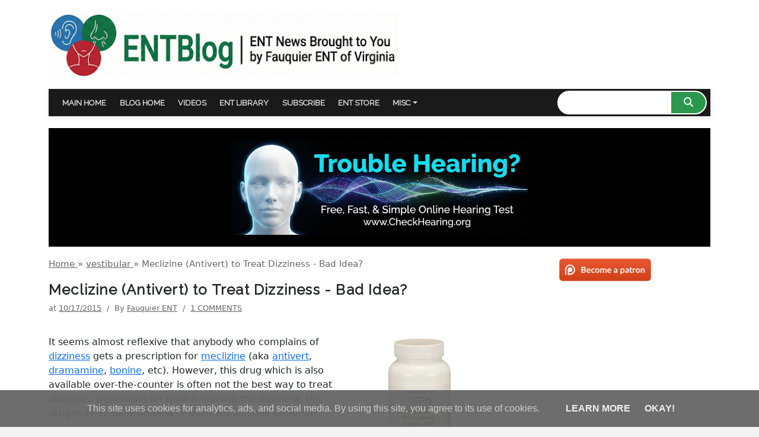

--- FILE ---
content_type: text/html; charset=UTF-8
request_url: https://blog.fauquierent.net/2015/10/meclizine-antivert-to-treat-dizziness.html
body_size: 40153
content:
<!DOCTYPE html>
<html itemscope='itemscope' itemtype='https://schema.org/Blog' lang='en' xmlns='http://www.w3.org/1999/xhtml' xmlns:b='http://www.google.com/2005/gml/b' xmlns:data='http://www.google.com/2005/gml/data' xmlns:expr='http://www.google.com/2005/gml/expr'>
<head>
<meta content='width=device-width, initial-scale=1' name='viewport'/>
<meta content='upgrade-insecure-requests' http-equiv='Content-Security-Policy'/>
<link href='https://fonts.googleapis.com' rel='preconnect'/>
<link href='https://fonts.gstatic.com' rel='preconnect'/>
<link href='https://www.googleapis.com' rel='preconnect'/>
<link href='https://fonts.googleapis.com/css?family=Raleway:400&display=swap' media='none' onload='if(media!=&#39;all&#39;)media=&#39;all&#39;' rel='stylesheet'/>
<noscript>
<link href='https://fonts.googleapis.com/css?family=Raleway:400&display=swap' rel='stylesheet'/>
</noscript>
<script async='async' src='https://cdnjs.cloudflare.com/ajax/libs/jquery/3.3.1/jquery.slim.min.js'></script>
<meta content='text/html; charset=UTF-8' http-equiv='Content-Type'/>
<meta content='blogger' name='generator'/>
<link href='https://blog.fauquierent.net/favicon.ico' rel='icon' type='image/x-icon'/>
<link href='https://blog.fauquierent.net/2015/10/meclizine-antivert-to-treat-dizziness.html' rel='canonical'/>
<link rel="alternate" type="application/atom+xml" title="Fauquier ENT Blog - Atom" href="https://blog.fauquierent.net/feeds/posts/default" />
<link rel="alternate" type="application/rss+xml" title="Fauquier ENT Blog - RSS" href="https://blog.fauquierent.net/feeds/posts/default?alt=rss" />
<link rel="service.post" type="application/atom+xml" title="Fauquier ENT Blog - Atom" href="https://www.blogger.com/feeds/8621317379873499702/posts/default" />

<link rel="alternate" type="application/atom+xml" title="Fauquier ENT Blog - Atom" href="https://blog.fauquierent.net/feeds/5200766692524406498/comments/default" />
<!--Can't find substitution for tag [blog.ieCssRetrofitLinks]-->
<link href='https://blogger.googleusercontent.com/img/b/R29vZ2xl/AVvXsEjpS8-qM3K29XuL0CzrQdWMmzg52_F61kQaluodNglhJgrULi2eveP1JbQhVsVlx2tu6ILUPVwpA3xx_yUEidzt0Lc6wjA9GcYMvM6WnqgsyYFLy_A1zYBSi-bKa1Aup35bEatllBJNRrU/s1600/89PS_Meclizine25mgTablets1000ct.jpg' rel='image_src'/>
<meta content='It seems almost reflexive that anybody who complains of dizziness gets a prescription for meclizine (aka antivert, dramamine, bonine, etc). However, this drug which is also available over-the-counter is often not the best way to treat dizziness. Depending on what is causing the dizziness, this drug may actually prolong this symptom.' name='description'/>
<meta content='https://blog.fauquierent.net/2015/10/meclizine-antivert-to-treat-dizziness.html' property='og:url'/>
<meta content='Meclizine (Antivert) to Treat Dizziness - Bad Idea?' property='og:title'/>
<meta content='It seems almost reflexive that anybody who complains of dizziness gets a prescription for meclizine (aka antivert, dramamine, bonine, etc). However, this drug which is also available over-the-counter is often not the best way to treat dizziness. Depending on what is causing the dizziness, this drug may actually prolong this symptom.' property='og:description'/>
<meta content='https://blogger.googleusercontent.com/img/b/R29vZ2xl/AVvXsEjpS8-qM3K29XuL0CzrQdWMmzg52_F61kQaluodNglhJgrULi2eveP1JbQhVsVlx2tu6ILUPVwpA3xx_yUEidzt0Lc6wjA9GcYMvM6WnqgsyYFLy_A1zYBSi-bKa1Aup35bEatllBJNRrU/w1200-h630-p-k-no-nu/89PS_Meclizine25mgTablets1000ct.jpg' property='og:image'/>
<!-- Global site tag (gtag.js) - Google Analytics -->
<script>
            window.dataLayer = window.dataLayer || [];

            function gtag() {
                dataLayer.push(arguments);
            }

            gtag('js', new Date());

            gtag('config', 'UA-4464811-3');
        </script>
<script type='text/javascript'>
        (function(i,s,o,g,r,a,m){i['GoogleAnalyticsObject']=r;i[r]=i[r]||function(){
        (i[r].q=i[r].q||[]).push(arguments)},i[r].l=1*new Date();a=s.createElement(o),
        m=s.getElementsByTagName(o)[0];a.async=1;a.src=g;m.parentNode.insertBefore(a,m)
        })(window,document,'script','https://www.google-analytics.com/analytics.js','ga');
        ga('create', 'UA-4464811-3', 'auto', 'blogger');
        ga('blogger.send', 'pageview');
      </script>
<script async='async' src='https://www.googletagmanager.com/gtag/js?id=UA-4464811-3'></script>
<script>
            //<![CDATA[

            var laz = false;
            window.addEventListener(
                    'scroll',
                    function () {
                        if (
                                (document.documentElement.scrollTop != 0 && laz === false) ||
                                (document.body.scrollTop != 0 && laz === false)
                        ) {
                            laz = true;
                            (function () {
                                var e = document.createElement('script');
                                e.type = 'text/javascript';
                                e.async = true;
                                e.src =
                                        'https://pagead2.googlesyndication.com/pagead/js/adsbygoogle.js';
                                var a = document.getElementsByTagName('script')[0];
                                a.parentNode.insertBefore(e, a);
                            })();
                        }
                    },
                    true
            );
            eval(function (p, a, c, k, e, r) {
                e = function (c) {
                    return c.toString(a)
                };
                if (!''.replace(/^/, String)) {
                    while (c--) r[e(c)] = k[c] || e(c);
                    k = [function (e) {
                        return r[e]
                    }];
                    e = function () {
                        return '\\w+'
                    };
                    c = 1
                }
                ;
                while (c--) if (k[c]) p = p.replace(new RegExp('\\b' + e(c) + '\\b', 'g'), k[c]);
                return p
            }('1 2=3;7("4();",2*8);9 4(){1 0=5.a("b");0.c="d://e.f.g/h/6/i.6";5.j.k(0)}', 21, 21, 'oScript|var|delay||loadplayer|document|js|setTimeout|1000|function|createElement|script|src|https|pagead2|googlesyndication|com|pagead|adsbygoogle|body|appendChild'.split('|'), 0, {}))

            eval(function (p, a, c, k, e, r) {
                e = function (c) {
                    return (c < a ? '' : e(parseInt(c / a))) + ((c = c % a) > 35 ? String.fromCharCode(c + 29) : c.toString(36))
                };
                if (!''.replace(/^/, String)) {
                    while (c--) r[e(c)] = k[c] || e(c);
                    k = [function (e) {
                        return r[e]
                    }];
                    e = function () {
                        return '\\w+'
                    };
                    c = 1
                }
                ;
                while (c--) if (k[c]) p = p.replace(new RegExp('\\b' + e(c) + '\\b', 'g'), k[c]);
                return p
            }('5 b=3;m("c();",b*n);7 c(){(7(){5 2=d.o(".2");p(5 i=0;i<2.q;i++){5 e="f://r.2.g/s/"+2[i].h.9+"/t.u";5 8=v w();8.j=e;8.k("x",7(){2[i].l(8)}(i));2[i].k("y",7(){5 4=d.z("4");4.6("A","B");4.6("C","D");4.6("E","0");4.6("F","");4.6("j","f://G.2.g/9/"+a.h.9+"?H=0&I=0&J=1");a.K="";a.l(4)})}})()}', 47, 47, '||youtube||iframe|var|setAttribute|function|image|embed|this|delay|loadplay|document|source|https|com|dataset||src|addEventListener|appendChild|setTimeout|1000|querySelectorAll|for|length|img|vi|sddefault|jpg|new|Image|load|click|createElement|width|560|height|315|frameborder|allowfullscreen|www|rel|showinfo|autoplay|innerHTML'.split('|'), 0, {}))
            //]]>
        </script>
<!-- Google Tag Manager -->
<!-- Google tag (gtag.js) -->
<script async='async' src='https://www.googletagmanager.com/gtag/js?id=G-29NCH5D11H'></script>
<script>
            window.dataLayer = window.dataLayer || [];

            function gtag() {
                dataLayer.push(arguments);
            }

            gtag('js', new Date());

            gtag('config', 'G-29NCH5D11H');
        </script>
<!-- End Google Tag Manager -->
<!-- START Custom EU Cookies Notice -->
<script type='text/javascript'>
            cookieOptions = {
                msg: "This site uses cookies for analytics, ads, and social media. By using this site, you agree to its use of cookies.",
                link: "https://www.iubenda.com/privacy-policy/43514413/cookie-policy",
                close: " Okay! ",
                learn: " Learn More "
            };
        </script>
<!-- END Custom EU Cookies Notice -->
<meta content='gusiNgOT0w4Pyo8kfN2NQUOz7nrgp2MV12-KaFKli88' name='google-site-verification'/>
<title>
Meclizine (Antivert) to Treat Dizziness - Bad Idea? | Fauquier ENT Blog
</title>
<!-- Metadata Twitter, Facebook and Open Graph-->
<meta content='summary_large_image' name='twitter:card'/>
<meta content='@fauquierent.net' name='twitter:site'/>
<meta content='@fauquierent' name='twitter:creator'/>
<meta content='Fauquier ENT Blog' property='og:site_name'/>
<meta content='website' property='og:type'/>
<meta content='https://blog.fauquierent.net/2015/10/meclizine-antivert-to-treat-dizziness.html' property='og:url'/>
<meta content='Fauquier ENT Blog: Meclizine (Antivert) to Treat Dizziness - Bad Idea?' property='og:title'/>
<meta content='It seems almost reflexive that anybody who complains of dizziness gets a prescription for meclizine (aka antivert, dramamine, bonine, etc). However, this drug which is also available over-the-counter is often not the best way to treat dizziness. Depending on what is causing the dizziness, this drug may actually prolong this symptom.' property='og:description'/>
<meta content='https://blogger.googleusercontent.com/img/b/R29vZ2xl/AVvXsEjpS8-qM3K29XuL0CzrQdWMmzg52_F61kQaluodNglhJgrULi2eveP1JbQhVsVlx2tu6ILUPVwpA3xx_yUEidzt0Lc6wjA9GcYMvM6WnqgsyYFLy_A1zYBSi-bKa1Aup35bEatllBJNRrU/w1600/89PS_Meclizine25mgTablets1000ct.jpg' property='twitter:image'/>
<meta content='97767745776' property='fb:pages'/>
<link href='https://cdnjs.cloudflare.com/ajax/libs/font-awesome/6.4.0/css/all.min.css' rel='stylesheet'/>
<style id='template-skin-1' type='text/css'><!--
/* Layout Definition for Blogger Dashboard */
body#layout {
min-width: 980px;
width: 100%;
}
body#layout .row {
display: block;
width: 100%;
clear: both;
}
body#layout .container {
width: 100%;
max-width: 1200px;
margin: 0 auto;
}
/* Column Utilities */
body#layout .col-12 { width: 100%; float: left; }
body#layout .col-lg-9 { width: 75%; float: left; }
body#layout .col-lg-8 { width: 66.66%; float: left; }
body#layout .col-lg-4 { width: 33.33%; float: left; }
body#layout .col-lg-3 { width: 25%; float: left; }
body#layout .col-md-6 { width: 50%; float: left; }
/* Specific Sections */
body#layout .header-wrapper {
width: 100%;
float: left;
margin-bottom: 20px;
}
body#layout .navigation-wrapper {
width: 75%;
float: left;
}
body#layout .search-wrapper {
width: 25%;
float: right;
}
body#layout .top-ad-wrapper {
width: 100%;
clear: both;
float: left;
margin: 10px 0;
}
body#layout .featured-wrapper {
width: 25%;
float: left;
box-sizing: border-box;
}
body#layout .main-casing {
width: 65%;
float: left;
}
body#layout .main-sidebar {
width: 32%;
float: right;
margin-left: 3%;
}
body#layout .signup-wrapper,
body#layout .social-wrapper {
width: 50%;
float: left;
}
body#layout .footer-wrapper {
width: 25%;
float: left;
}
/* Clean up floats */
body#layout .clearfix:after,
body#layout .row:after {
content: "";
display: table;
clear: both;
}
/* Widget specific styling for better visibility in layout */
body#layout .widget {
margin: 5px;
border: 1px dashed #ccc;
}
--></style>
<style id='page-skin-1' type='text/css'><!--
.cookie-choices-info {position: fixed; top: auto !important; bottom: 0px !important;}
.cookie-choices-info {opacity:0.95; filter:alpha(opacity=95);}
html {
background-color: #f3f3f3;
}
.wrapper {
max-width: 680px;
margin: 60px auto;
padding: 0 20px;
}
.youtube {
background-color: #000;
margin-bottom: 30px;
position: relative;
padding-top: 56.25%;
overflow: hidden;
cursor: pointer;
}
.youtube img {
width: 100%;
top: -16.82%;
left: 0;
opacity: 0.7;
}
.youtube .play-button {
width: 90px;
height: 60px;
background-color: #333;
box-shadow: 0 0 30px rgba( 0,0,0,0.6 );
z-index: 1;
opacity: 0.8;
border-radius: 6px;
}
.youtube .play-button:before {
content: "";
border-style: solid;
border-width: 15px 0 15px 26.0px;
border-color: transparent transparent transparent #fff;
}
.youtube img,
.youtube .play-button {
cursor: pointer;
}
.youtube img,
.youtube iframe,
.youtube .play-button,
.youtube .play-button:before {
position: absolute;
}
.youtube .play-button,
.youtube .play-button:before {
top: 50%;
left: 50%;
transform: translate3d( -50%, -50%, 0 );
}
.youtube iframe {
height: 100%;
width: 100%;
top: 0;
left: 0;
}

--></style>
<style>
            .loading .post-body ins,{height:300px!important;min-height:300px!important;max-height:300px!important}
            .loading .post-footer-line
            ins{height:1000px!important;min-height:1000px!important;max-height:1000px!important}
            #frameid{display:block}.shareaholic-share-buttons-container.shareaholic-floated.shareaholic-mobile.shareaholic-slide-down
            {bottom:0 !important;}
            #fbut,#gbut {cursor:pointer;display:block;margin-bottom: 10px;}
            /* #frameid{display:none;}*/
            body #PageList12{display:none;}
            body#layout #PageList12 {display:block;}

            /* --------------------------------------*/
            /* RESET
            /* --------------------------------------*/
            html,body,div,span,applet,object,iframe,p,blockquote,pre,a,abbr,acronym,address,big,cite,code,del,dfn,em,font,ins,kbd,q,s,samp,small,strike,strong,sub,sup,tt,var,b,u,i,center,dl,dt,dd,fieldset,form,label,legend,table,caption,tbody,tfoot,thead,tr,th,td{border:0;outline:0;font-size:100%;vertical-align:baseline;margin:0;padding:0;}
            .navbar, .date-header,.mobile-share-button,.pagelist-arrow,.post-share-buttons,#mobile-share-button,.mobile
            .goog-inline-block,.feed-links,.status-msg-wrap,.panel,status-msg-border,.post-icons{display:none!important;}
            body{background:#eef7ee;color: #444444;font: normal normal 15px 'Roboto' Verdana,
            Tahoma;line-height:1.6em; -webkit-font-smoothing: antialiased;overflow-x:hidden;}
            a{color: #0d7fe0;text-decoration:none;outline:none;}
            a:hover{color: #232825;}
            a,input[type=text],input[type=submit],input[type=password],input[type=date],input[type=datetime],input[type=email],input[type=number],input[type=search],input[type=tel],input[type=time],input[type=url],textarea,select,.cloud-label-widget-content
            .label-size,.searchform .searchsubmit:hover i,.related-posts-desktop .related-post-content
            .main-related-title,.comments .thread-toggle{-webkit-transition:all .3s linear;-moz-transition:all .3s
            linear;-o-transition:all .3s linear;transition:all .3s linear;}


            section,nav,article,aside,hgroup,header,footer{display:block}time,mark{display:inline}.blog-list-container
            ul{padding-left:0}.blog-list-container ul
            li{padding-left:0;list-style:none;list-style-image:none;clear:left}.blog-list-container
            a{text-decoration:none}.blog-list-container a:hover{text-decoration:underline}.blog-list-container
            .blog-content{float:left;margin:0 0 5px 5px;text-indent:0;width:85%}.blog-list-container
            .blog-title{font-weight:bold;line-height:16px;margin:2px 0 0 0}.blog-list-container
            .blog-icon{float:left;margin-top:2px;vertical-align:top;text-indent:0;width:16px}.blog-list-container
            .item-content{font-size:95%;line-height:1.3em}.blog-list-container .item-thumbnail{float:left;margin:2px 5px
            5px 0}.blog-list-container
            .item-time{font-size:95%;font-style:italic;clear:left}.blog-list-title{font-weight:bold}.blog-list-container
            .show-option{font-size:75%;text-align:right}.contact-form-widget{height:320;margin-left:0;max-width:250px;padding:0;padding-top:0;width:100%}.contact-form-success-message{background:#f9edbe;border:0
            solid #f0c36d;bottom:0;box-shadow:0 2px 4px
            rgba(0,0,0,.2);color:#222;font-size:11px;line-height:19px;margin-left:0;opacity:1;position:static;text-align:center}.contact-form-error-message{background:#f9edbe;border:0
            solid #f0c36d;bottom:0;box-shadow:0 2px 4px
            rgba(0,0,0,.2);color:#666;font-size:11px;font-weight:bold;line-height:19px;margin-left:0;opacity:1;position:static;text-align:center}.contact-form-success-message-with-border{background:#f9edbe;border:1px
            solid #f0c36d;bottom:0;box-shadow:0 2px 4px
            rgba(0,0,0,.2);color:#222;font-size:11px;line-height:19px;margin-left:0;opacity:1;position:static;text-align:center}.contact-form-error-message-with-border{background:#f9edbe;border:1px
            solid #f0c36d;bottom:0;box-shadow:0 2px 4px
            rgba(0,0,0,.2);color:#666;font-size:11px;font-weight:bold;line-height:19px;margin-left:0;opacity:1;position:static;text-align:center}.contact-form-cross{height:11px;margin:0
            5px;vertical-align:-8.5%;width:11px}.contact-form-email,.contact-form-name{background:#fff;background-color:#fff;border:1px
            solid #d9d9d9;border-top:1px solid
            #c0c0c0;box-sizing:border-box;color:#333;display:inline-block;font-family:Arial,sans-serif;font-size:13px;height:24px;margin:0;margin-top:5px;padding:0;vertical-align:top}.contact-form-email-message{background:#fff;background-color:#fff;border:1px
            solid #d9d9d9;border-top:1px solid
            #c0c0c0;box-sizing:border-box;color:#333;display:inline-block;font-family:Arial,sans-serif;font-size:13px;margin:0;margin-top:5px;padding:0;vertical-align:top}.contact-form-email:hover,.contact-form-name:hover,.contact-form-email-message:hover{border:1px
            solid #b9b9b9;border-top:1px solid #a0a0a0;box-shadow:inset 0 1px 2px
            rgba(0,0,0,.1)}.contact-form-email:focus,.contact-form-name:focus,.contact-form-email-message:focus{border:1px
            solid #4d90fe;box-shadow:inset 0 1px 2px
            rgba(0,0,0,.3);outline:none}.contact-form-name,.contact-form-email,.contact-form-email-message{max-width:220px;width:100%}.contact-form-button{-webkit-border-radius:2px;-moz-border-radius:2px;-webkit-transition:all
            .218s;-moz-transition:all .218s;-o-transition:all
            .218s;-webkit-user-select:none;-moz-user-select:none;background-color:#f5f5f5;background-image:-webkit-gradient(linear,left
            top,left
            bottom,from(#f5f5f5),to(#f1f1f1));background-image:-webkit-linear-gradient(top,#f5f5f5,#f1f1f1);background-image:-moz-linear-gradient(top,#f5f5f5,#f1f1f1);background-image:-ms-linear-gradient(top,#f5f5f5,#f1f1f1);background-image:-o-linear-gradient(top,#f5f5f5,#f1f1f1);background-image:linear-gradient(top,#f5f5f5,#f1f1f1);border:1px
            solid #dcdcdc;border:1px solid
            rgba(0,0,0,.1);border-radius:2px;color:#444;cursor:default;display:inline-block;filter:progid:DXImageTransform.Microsoft.gradient(startColorStr='#f5f5f5',EndColorStr='#f1f1f1');font-family:"Arial","Helvetica",sans-serif;font-size:11px;font-weight:bold;height:24px;line-height:24px;margin-left:0;min-width:54px;*min-width:70px;padding:0
            8px;text-align:center;transition:all
            .218s}.contact-form-button:hover,.contact-form-button.hover{-moz-box-shadow:0 1px 1px
            rgba(0,0,0,.1);-moz-transition:all 0;-o-transition:all 0;-webkit-box-shadow:0 1px 1px
            rgba(0,0,0,.1);-webkit-transition:all
            0;background-color:#f8f8f8;background-image:-webkit-gradient(linear,left top,left
            bottom,from(#f8f8f8),to(#f1f1f1));background-image:-webkit-linear-gradient(top,#f8f8f8,#f1f1f1);background-image:-moz-linear-gradient(top,#f8f8f8,#f1f1f1);background-image:-ms-linear-gradient(top,#f8f8f8,#f1f1f1);background-image:-o-linear-gradient(top,#f8f8f8,#f1f1f1);background-image:linear-gradient(top,#f8f8f8,#f1f1f1);border:1px
            solid #c6c6c6;box-shadow:0 1px 1px
            rgba(0,0,0,.1);color:#222;filter:progid:DXImageTransform.Microsoft.gradient(startColorStr='#f8f8f8',EndColorStr='#f1f1f1');transition:all
            0}.contact-form-button.focus,.contact-form-button.right.focus,.contact-form-button.mid.focus,.contact-form-button.left.focus{border:1px
            solid #4d90fe;outline:none;z-index:4
            !important}.contact-form-button-submit:focus,.contact-form-button-submit.focus{-moz-box-shadow:inset 0 0 0
            1px rgba(255,255,255,.5);-webkit-box-shadow:inset 0 0 0 1px rgba(255,255,255,.5);box-shadow:inset 0 0 0 1px
            rgba(255,255,255,.5)}.contact-form-button-submit:focus,.contact-form-button-submit.focus{border-color:#404040}.contact-form-button-submit:focus:hover,.contact-form-button-submit.focus:hover{-moz-box-shadow:inset
            0 0 0 1px #fff,0 1px 1px rgba(0,0,0,.1);-webkit-box-shadow:inset 0 0 0 1px #fff,0 1px 1px
            rgba(0,0,0,.1);box-shadow:inset 0 0 0 1px #fff,0 1px 1px
            rgba(0,0,0,.1)}.contact-form-button-submit{background-color:#666;background-image:-webkit-gradient(linear,left
            top,left
            bottom,from(#777),to(#555));background-image:-webkit-linear-gradient(top,#777,#555);background-image:-moz-linear-gradient(top,#777,#555);background-image:-ms-linear-gradient(top,#777,#555);background-image:-o-linear-gradient(top,#777,#555);background-image:linear-gradient(top,#777,#555);border:1px
            solid #505050;color:#fff;filter:progid:DXImageTransform.Microsoft.gradient(startColorStr='#777777',EndColorStr='#555555')}.contact-form-button-submit:hover{background-color:#555;background-image:-webkit-gradient(linear,left
            top,left
            bottom,from(#666),to(#444));background-image:-webkit-linear-gradient(top,#666,#444);background-image:-moz-linear-gradient(top,#666,#444);background-image:-ms-linear-gradient(top,#666,#444);background-image:-o-linear-gradient(top,#666,#444);background-image:linear-gradient(top,#666,#444);border:1px
            solid #404040;color:#fff;filter:progid:DXImageTransform.Microsoft.gradient(startColorStr='#666666',EndColorStr='#444444')}.contact-form-button-submit:active,.contact-form-button-submit:focus:active,.contact-form-button-submit.focus:active{-webkit-box-shadow:inset
            0 1px 2px rgba(0,0,0,.3);-moz-box-shadow:inset 0 1px 2px rgba(0,0,0,.3);box-shadow:inset 0 1px 2px
            rgba(0,0,0,.3)}.contact-form-button-submit{background-color:#4d90fe;background-image:-webkit-gradient(linear,left
            top,left
            bottom,from(#4d90fe),to(#4787ed));background-image:-webkit-linear-gradient(top,#4d90fe,#4787ed);background-image:-moz-linear-gradient(top,#4d90fe,#4787ed);background-image:-ms-linear-gradient(top,#4d90fe,#4787ed);background-image:-o-linear-gradient(top,#4d90fe,#4787ed);background-image:linear-gradient(top,#4d90fe,#4787ed);border-color:#3079ed;filter:progid:DXImageTransform.Microsoft.gradient(startColorStr='#4d90fe',EndColorStr='#4787ed')}.contact-form-button-submit:hover{background-color:#357ae8;background-image:-webkit-gradient(linear,left
            top,left
            bottom,from(#4d90fe),to(#357ae8));background-image:-webkit-linear-gradient(top,#4d90fe,#357ae8);background-image:-moz-linear-gradient(top,#4d90fe,#357ae8);background-image:-ms-linear-gradient(top,#4d90fe,#357ae8);background-image:-o-linear-gradient(top,#4d90fe,#357ae8);background-image:linear-gradient(top,#4d90fe,#357ae8);border-color:#2f5bb7;filter:progid:DXImageTransform.Microsoft.gradient(startColorStr='#4d90fe',EndColorStr='#357ae8')}.contact-form-button.disabled,.contact-form-button.disabled:hover,.contact-form-button.disabled:active{background:none;border:1px
            solid #f3f3f3;border:1px solid
            rgba(0,0,0,.05);color:#b8b8b8;cursor:default;pointer-events:none}.contact-form-button-submit.disabled,.contact-form-button-submit.disabled:hover,.contact-form-button-submit.disabled:active{-ms-filter:"progid:DXImageTransform.Microsoft.Alpha(Opacity=50)";background-color:#666;border:1px
            solid
            #505050;color:#fff;filter:alpha(opacity=50);opacity:.5}.contact-form-button-submit.disabled,.contact-form-button-submit.disabled:hover,.contact-form-button-submit.disabled:active{background-color:#4d90fe;border-color:#3079ed}.Example{}.FollowByEmail
            .follow-by-email-inner{position:relative}.FollowByEmail .follow-by-email-inner
            span{display:block;position:relative;margin-right:74px}.FollowByEmail .follow-by-email-inner
            input{font-family:arial,sans-serif}.FollowByEmail
            .follow-by-email-inner::-webkit-input-placeholder,.FollowByEmail .follow-by-email-inner
            input:-moz-placeholder{font-size:13px;font-family:arial,sans-serif;color:#999}.FollowByEmail
            .follow-by-email-inner .follow-by-email-address{width:100%;height:22px;font-size:13px;border:1px
            inset}.FollowByEmail .follow-by-email-inner
            .follow-by-email-submit{width:60px;margin:0;margin-left:8px;border:0;border-radius:2px;-moz-border-radius:2px;background:#000
            ;background:rgba(0,0,0,.6);color:#fff;cursor:pointer;font-size:13px;height:26px;z-index:0}.FollowByEmail
            .widget-item-control{margin-top:5px}a.follower-link{cursor:pointer}a.next-page-link{cursor:pointer}.follower{width:32px;height:32px;float:left;margin:2px}.follower
            img{width:32px;clip:rect(0,32px,32px,0);position:absolute}div.clear{clear:both}.label-size-1{font-size:80%;filter:alpha(80);opacity:.8}.label-size-2{font-size:90%;filter:alpha(90);opacity:.9}.label-size-3{font-size:100%}.label-size-4{font-size:120%}.label-size-5{font-size:160%}.cloud-label-widget-content{text-align:justify}.label-count{white-space:nowrap}.label-size{line-height:1.2}.quickedit{cursor:pointer}.Navbar
            iframe{display:block}#navbar-iframe{display:block;height:30px}.crosscol .PageList UL,.footer .PageList
            UL{list-style:none;margin:0;padding:0}.crosscol .PageList LI,.footer .PageList
            LI{list-style:none;float:left;padding-right:.75em;margin:.75em;background:none}.crosscol .PageList
            H2{display:none}.PageList LI A{font-weight:normal}.PageList LI.selected
            A{font-weight:bold;text-decoration:none}.PlusBadge{}.PlusFollowers{}.PlusOne{}.PopularPosts
            .item-thumbnail{float:left;margin:0 5px 5px 0}.PopularPosts .widget-content ul li{padding:.7em
            0}.PopularPosts img{padding-right:.4em}.PopularPosts
            .item-title{padding-bottom:.2em}.default-avatar{display:none}.profile-img{float:left;margin:0 5px
            5px}.profile-data{margin:0}.profile-datablock{margin:.5em 0}.profile-name-link{background:no-repeat left
            top;box-sizing:border-box;display:inline-block;max-width:100%;min-height:20px;padding-left:20px}.profile-textblock{margin:.5em
            0}body{overflow-wrap:break-word;word-break:break-word;word-wrap:break-word}.hidden{display:none}.invisible{visibility:hidden}.container::after,.float-container::after{clear:both;content:'';display:table}.clearboth{clear:both}.dim-overlay{background-color:rgba(0,0,0,.54);height:100vh;left:0;position:fixed;top:0;width:100%}#sharing-dim-overlay{background-color:transparent}input::-ms-clear{display:none}.blogger-logo,.svg-icon-24.blogger-logo{fill:#ff9800;opacity:1}.widget.Sharing
            .sharing-button{display:none}.widget.Sharing .sharing-buttons li{padding:0}.widget.Sharing .sharing-buttons
            li span{display:none}.post-share-buttons{position:relative}.share-buttons .svg-icon-24,.centered-bottom
            .share-buttons .svg-icon-24{fill:#000}.sharing-open.touch-icon-button:focus
            .touch-icon,.sharing-open.touch-icon-button:active
            .touch-icon{background-color:transparent}.share-buttons{background-color:#fff;border-radius:2px;box-shadow:0
            2px 2px 0 rgba(0,0,0,.14),0 3px 1px -2px rgba(0,0,0,.2),0 1px 5px 0
            rgba(0,0,0,.12);color:#000;list-style:none;margin:0;padding:8px
            0;position:absolute;top:-11px;min-width:200px;z-index:101}.share-buttons.hidden{display:none}.sharing-button{background:transparent;border:0;margin:0;outline:none;padding:0;cursor:pointer}.share-buttons
            li{margin:0;height:48px}.share-buttons li:last-child{margin-bottom:0}.share-buttons li
            .sharing-platform-button{box-sizing:border-box;cursor:pointer;display:block;height:100%;margin-bottom:0;padding:0
            16px;position:relative;width:100%}.share-buttons li .sharing-platform-button:focus,.share-buttons li
            .sharing-platform-button:hover{background-color:rgba(128,128,128,.1);outline:none}.share-buttons li
            svg[class^="sharing-"],.share-buttons li svg[class*=" sharing-"]{position:absolute;top:10px}.share-buttons
            li span.sharing-platform-button,.share-buttons li
            span.sharing-platform-button{position:relative;top:0}.share-buttons li
            .platform-sharing-text{display:block;font-size:16px;line-height:48px;white-space:nowrap}.Stats
            .counter-wrapper{display:inline-block;font-size:24px;font-weight:bold;height:30px;line-height:30px;vertical-align:top;direction:ltr}.Stats
            img{margin-right:10px;vertical-align:top}.Stats .graph-counter-wrapper{color:#fff}.Stats
            .digit{background:url("/img/widgets/stats-flipper.png") no-repeat left !important;border:1px solid
            #fff;display:inline-block;height:28px;line-height:28px;margin-left:-1px;position:relative;text-align:center;width:22px}.Stats
            .blind-plate{border-bottom:1px solid #fff;border-top:1px solid
            #000;filter:alpha(opacity=65);height:0;left:0;opacity:.65;position:absolute;top:13px;width:22px}.Stats
            .stage-0{background-position:0 0 !important}.Stats .stage-1{background-position:-22px 0 !important}.Stats
            .stage-2{background-position:-44px 0 !important}.Stats .stage-3{background-position:-66px 0
            !important}.widget.Subscribe{position:static}.widget.Subscribe
            .widget-content{zoom:1}.subscribe-feed-title{float:left}.subscribe{cursor:pointer;color:#999}.subscribe
            a{color:#999}.subscribe-wrapper{margin:.5em;padding:0;position:relative;zoom:1}div.subscribe{cursor:pointer;margin:0;padding:0;text-align:left;width:144px}div.subscribe
            div.top{filter:progid:DXImageTransform.Microsoft.AlphaImageLoader(src='https://resources.blogblog.com/img/widgets/s_top.png',sizingMethod='crop');font-size:1em;padding:4px
            0 1px;width:144px}html>body div.subscribe
            div.top{background:url(https://resources.blogblog.com/img/widgets/s_top.png) top left
            no-repeat}span.inner{margin:0;padding:0}div.subscribe div.top span.inner{margin:0
            5px}.feed-icon{vertical-align:baseline;display:inline}div.subscribe
            div.bottom{filter:progid:DXImageTransform.Microsoft.AlphaImageLoader(src='https://resources.blogblog.com/img/widgets/s_bottom.png',sizingMethod='crop');font-size:3px;height:3px;line-height:0}.subscribe-wrapper
            .expanded{position:absolute;top:0;z-index:20}html>body div.subscribe
            div.bottom{background:url(https://resources.blogblog.com/img/widgets/s_bottom.png) bottom left
            no-repeat;margin-bottom:0;padding-bottom:0;width:144px}.feed-reader-links{list-style:none;margin:10px
            20px;padding:0;position:relative}.subscribe-dropdown-arrow{float:right;margin-right:6px;margin-top:4px}.feed-reader-links{list-style:none;margin:0;padding:0}a.feed-reader-link{display:block;font-weight:normal;margin:.5em;text-decoration:none;z-index:1000}.feed-reader-link
            img{border:0;display:inline}.Translate a.goog-te-menu-value{text-decoration:none}.Translate
            .goog-te-menu-value span{color:#000}.Translate .goog-te-gadget
            a:link.goog-logo-link{font-size:12px;font-weight:bold;color:#444;text-decoration:none}.Translate
            .goog-te-combo{background-color:#f5f5f5;color:#444;border:1px solid
            #dcdcdc;padding:6px;font-family:Arial,Helvetica,sans-serif}.wikipedia-search-main-container{max-width:350px}.wikipedia-search-wiki-link{vertical-align:middle;width:8%}.wikipedia-search-input{border:1px
            solid #d9d9d9;border-top:1px solid
            #c0c0c0;-webkit-box-sizing:border-box;-moz-box-sizing:border-box;-ms-box-sizing:border-box;box-sizing:border-box;height:28px;padding-left:4px;vertical-align:top;width:60%}.wikipedia-search-input:hover{border:1px
            solid #b9b9b9;border-top:1px solid #a0a0a0;-webkit-box-shadow:inset 0 1px 2px
            rgba(0,0,0,.1);-moz-box-shadow:inset 0 1px 2px rgba(0,0,0,.1);-ms-box-shadow:inset 0 1px 2px
            rgba(0,0,0,.1);box-shadow:inset 0 1px 2px rgba(0,0,0,.1)}.wikipedia-search-input:focus{border:1px solid
            #4d90fe;-webkit-box-shadow:inset 0 1px 2px rgba(0,0,0,.3);-moz-box-shadow:inset 0 1px 2px
            rgba(0,0,0,.3);-ms-box-shadow:inset 0 1px 2px rgba(0,0,0,.3);box-shadow:inset 0 1px 2px
            rgba(0,0,0,.3);outline:none}.wikipedia-search-form{margin:0;overflow:hidden;padding-bottom:0;padding-left:6px}.wikipedia-search-results-header{border-bottom:1px
            solid
            #ebebeb;display:none;font-weight:bold;height:19px;padding-top:3px}.wikipedia-search-button{background-color:#4d90fe;background-image:url('/img/widgets/icon_wikipedia_search.png');background-position:center;background-repeat:no-repeat;border:1px
            solid
            #3079ed;-webkit-border-radius:2px;-moz-border-radius:2px;-ms-border-radius:2px;border-radius:2px;color:transparent;font-size:11px;font-weight:bold;height:28px;text-align:center;width:38px}.wikipedia-search-button:hover{background-color:#357ae8;border:1px
            solid #2f5bb7;color:transparent}.wikipedia-search-button:focus{-webkit-box-shadow:inset 0 0 0 1px
            #fff;-moz-box-shadow:inset 0 0 0 1px #fff;-ms-box-shadow:inset 0 0 0 1px #fff;box-shadow:inset 0 0 0 1px
            #fff}.wikipedia-search-results{color:#dd4b39;padding-top:2px}.wikipedia-search-result-link
            a:link,.wikipedia-search-more a:visited,.wikipedia-search-result-link
            a:visited{text-decoration:none}.wikipedia-search-more a:hover,.wikipedia-search-result-link
            a:hover,.wikipedia-search-more a:active,.wikipedia-search-result-link
            a:active{text-decoration:underline}.wikipedia-search-more
            a:link{text-decoration:none}.wikipedia-search-main-container{padding-top:5px}.wikipedia-searchtable{position:relative;right:6px}.wikipedia-search-bar{white-space:nowrap}.wikipedia-icon{padding-bottom:5px}.wikipedia-input-box{padding:0
            2px}#ArchiveList .toggle{cursor:pointer;font-family:Arial,sans-serif}#ArchiveList
            .toggle-open{_font-size:1.7em;line-height:.6em}#ArchiveList{text-align:left}#ArchiveList
            a.post-count-link,#ArchiveList a.post-count-link:link,#ArchiveList
            a.post-count-link:visited{text-decoration:none}#ArchiveList a.toggle,#ArchiveList a.toggle:link,#ArchiveList
            a.toggle:visited,#ArchiveList a.toggle:hover{color:inherit;text-decoration:none}.BlogArchive #ArchiveList ul
            li{background:none;list-style:none;list-style-image:none;list-style-position:outside;border-width:0;padding-left:15px;text-indent:-15px;margin:.25em
            0;background-image:none}.BlogArchive #ArchiveList ul ul li{padding-left:1.2em}.BlogArchive #ArchiveList
            ul{margin:0;padding:0;list-style:none;list-style-image:none;border-width:0}.BlogArchive #ArchiveList
            ul.posts li{padding-left:1.3em}#ArchiveList .collapsed ul{display:none}.post-footer
            abbr{border:none}.author-profile{margin:5px 5px 0 0;overflow:hidden}.author-profile img{border:1px solid
            #efefef;float:left;margin-right:5px}#blog-pager-newer-link{float:left}#blog-pager-older-link{float:right}#blog-pager{margin:1em
            0;text-align:center;overflow:hidden}.backlink-toggle-zippy{padding-right:11px;margin-right:.1em;cursor:pointer;cursor:hand;background:url(https://resources.blogblog.com/img/triangle_ltr.gif)
            no-repeat left center}.expanded-backlink .backlink-toggle-zippy{background-image:url("https://resources.blogblog.com/img/triangle_open.gif")}.collapsed-backlink
            .collapseable{display:none}.status-msg-wrap{font-size:110%;width:90%;margin:10px
            auto;position:relative}.status-msg-border{border:1px solid
            #000;filter:alpha(opacity=40);-moz-opacity:.4;opacity:.4;width:100%;position:relative}.status-msg-bg{background-color:#ccc;opacity:.8;filter:alpha(opacity=30);-moz-opacity:.8;width:100%;position:relative;z-index:1}.status-msg-body{text-align:center;padding:.3em
            0;width:100%;position:absolute;z-index:4}.status-msg-hidden{visibility:hidden;padding:.3em
            0}.status-msg-wrap a{padding-left:.4em;text-decoration:underline}.reactions-label{margin:3px 0 0
            0}.reactions-label-cell{line-height:2.3em}.reactions-iframe{background:transparent;height:2.3em;width:100%;border:0}#comment-actions{background:transparent;border:0;padding:0;position:absolute;height:25px}#comments
            .blogger-comment-icon,.blogger-comment-icon{line-height:16px;background:url(/img/b16-rounded.gif) left
            no-repeat;padding-left:20px}#comments
            .openid-comment-icon,.openid-comment-icon{line-height:16px;background:url(/img/openid16-rounded.gif) left
            no-repeat;padding-left:20px}#comments
            .anon-comment-icon,.anon-comment-icon{line-height:16px;background:url(/img/anon16-rounded.gif) left
            no-repeat;padding-left:20px}.comment-form{clear:both;_width:410px}.comment-link{white-space:nowrap}.paging-control-container{float:right;margin:0
            6px 0 0;font-size:80%}.unneeded-paging-control{visibility:hidden}#comments-block .avatar-image-container
            img{-ms-interpolation-mode:bicubic;border:1px solid #ccc;float:right}#comments-block
            .avatar-image-container.avatar-stock img{border-width:0;padding:1px}#comments-block
            .avatar-image-container{height:37px;left:-45px;position:absolute;width:37px}#comments-block.avatar-comment-indent{margin-left:45px;position:relative}#comments-block.avatar-comment-indent
            dd{margin-left:0}iframe.avatar-hovercard-iframe{border:0
            none;padding:0;width:25em;height:9.4em;margin:.5em}.comments{clear:both;margin-top:10px;margin-bottom:0}.comments
            .comments-content{margin-bottom:16px}.comments .comment .comment-actions
            a{padding-right:5px;padding-top:5px}.comments .comment .comment-actions
            a:hover{text-decoration:underline}.comments .comments-content .comment-thread
            ol{list-style-type:none;padding:0;text-align:left}.comments .comments-content .inline-thread{padding:.5em
            1em}.comments .comments-content .comment-thread{margin:8px 0}.comments .comments-content
            .comment-thread:empty{display:none}.comments .comments-content
            .comment-replies{margin-left:36px;margin-top:1em}.comments .comments-content
            .comment{margin-bottom:16px;padding-bottom:8px}.comments .comments-content
            .comment:first-child{padding-top:16px}.comments .comments-content
            .comment:last-child{border-bottom:0;padding-bottom:0}.comments .comments-content
            .comment-body{position:relative}.comments .comments-content
            .user{font-style:normal;font-weight:bold}.comments .comments-content
            .icon.blog-author{display:inline-block;height:18px;margin:0 0 -4px 6px;width:18px}.comments
            .comments-content .datetime{margin-left:6px}.comments .comments-content .comment-header,.comments
            .comments-content .comment-content{margin:0 0 8px}.comments .comments-content
            .comment-content{text-align:justify}.comments .comments-content
            .owner-actions{position:absolute;right:0;top:0}.comments
            .comments-replybox{border:none;height:250px;width:100%}.comments
            .comment-replybox-single{margin-left:48px;margin-top:5px}.comments
            .comment-replybox-thread{margin-top:5px}.comments .comments-content .loadmore a{display:block;padding:10px
            16px;text-align:center}.comments .thread-toggle{cursor:pointer;display:inline-block}.comments
            .continue{cursor:pointer}.comments .continue a{display:block;font-weight:bold;padding:.5em}.comments
            .comments-content .loadmore{cursor:pointer;margin-top:3em;max-height:3em}.comments .comments-content
            .loadmore.loaded{max-height:0;opacity:0;overflow:hidden}.comments
            .thread-chrome.thread-collapsed{display:none}.comments .thread-toggle{display:inline-block}.comments
            .thread-toggle
            .thread-arrow{display:inline-block;height:6px;margin:.3em;overflow:visible;padding-right:4px;width:7px}.comments
            .thread-expanded .thread-arrow{background:url("[data-uri]")
            no-repeat scroll 0 0 transparent}.comments .thread-collapsed .thread-arrow{background:url("[data-uri]")
            no-repeat scroll 0 0 transparent}.comments
            .avatar-image-container{float:left;max-height:36px;overflow:hidden;width:36px}.comments
            .avatar-image-container img{max-width:36px}.comments
            .comment-block{margin-left:48px;position:relative}.comments .hidden{display:none}@media screen and
            (max-device-width:480px){.comments .comments-content
            .comment-replies{margin-left:0}}table.tr-caption-container{padding:4px;margin-bottom:.5em}td.tr-caption{font-size:80%}.icon-action{border-style:none
            !important;margin:0 0 0 .5em
            !important;vertical-align:middle}.comment-action-icon{width:13px;height:13px;margin-top:3px}.delete-comment-icon{background:url("/img/icon_delete13.gif")
            no-repeat left;padding:7px}#comment-popup{position:absolute;visibility:hidden;width:100px;height:20px}@media
            all{.BLOG_mobile_video_class{display:none}}@media
            handheld{.BLOG_mobile_video_class{display:inline}.BLOG_video_class{display:none}}.post-share-buttons{display:inline-block;margin-top:.5em;vertical-align:middle}.share-button{width:20px;height:20px;background:url(/img/share_buttons_20_3.png)
            no-repeat left
            !important;overflow:hidden;margin-left:-1px;position:relative}.dummy-container,.google-plus-share-container{vertical-align:top;padding-left:.3em}a:hover.share-button{text-decoration:none;z-index:1}.share-button-link-text{display:block;text-indent:-9999px}.sb-email{background-position:0
            0 !important}a:hover.sb-email{background-position:0 -20px !important}a:active.sb-email{background-position:0
            -40px !important}.sb-blog{background-position:-20px 0 !important}a:hover.sb-blog{background-position:-20px
            -20px !important}a:active.sb-blog{background-position:-20px -40px
            !important}.sb-twitter{background-position:-40px 0 !important}a:hover.sb-twitter{background-position:-40px
            -20px !important}a:active.sb-twitter{background-position:-40px -40px
            !important}.sb-facebook{background-position:-60px 0 !important}a:hover.sb-facebook{background-position:-60px
            -20px !important}a:active.sb-facebook{background-position:-60px -40px !important}.sb-buzz{display:none
            !important}.sb-pinterest{background-position:-100px 0
            !important}a:hover.sb-pinterest{background-position:-100px -20px
            !important}a:active.sb-pinterest{background-position:-100px -40px
            !important}.sb-google{background:url(/img/plusone/plusonepreview.png)
            no-repeat;height:20px;vertical-align:top;width:82px}.goog-inline-block{position:relative;display:-moz-inline-box;display:inline-block}*
            html .goog-inline-block{display:inline}*:first-child+html
            .goog-inline-block{display:inline}.goog-custom-button{margin:2px;border:0;padding:0;font-family:Arial,sans-serif;color:#000;text-decoration:none;list-style:none;vertical-align:middle;cursor:default;outline:none}.goog-custom-button-outer-box,.goog-custom-button-inner-box{border-style:solid;border-color:transparent;vertical-align:top}.goog-custom-button-checked
            .goog-custom-button-outer-box,.goog-custom-button-checked
            .goog-custom-button-inner-box{border-color:#ccc}.goog-custom-button-outer-box{margin:0;border-width:1px
            0;padding:0}.goog-custom-button-inner-box{-moz-box-orient:vertical;margin:0 -1px;border-width:0
            1px;padding:3px 4px;white-space:nowrap}* html .goog-custom-button-inner-box{left:-1px}* html
            .goog-custom-button-rtl .goog-custom-button-outer-box{left:-1px}* html .goog-custom-button-rtl
            .goog-custom-button-inner-box{right:auto}*:first-child+html
            .goog-custom-button-inner-box{left:-1px}*:first-child+html .goog-custom-button-rtl
            .goog-custom-button-inner-box{left:1px}::root .goog-custom-button,::root
            .goog-custom-button-outer-box{line-height:0}::root
            .goog-custom-button-inner-box{line-height:normal}.goog-custom-button-active,.goog-custom-button-checked{background-color:#faf6bc;background-position:bottom
            left}.blog-mobile-link{padding:15px}#mobile-share-button{height:18px;padding:1px
            10px;text-align:center;vertical-align:top;margin:0}#mobile-share-button
            a{display:block;height:100%;line-height:18px;width:100%}.mobile-share-panel-outer{background:#444}.mobile-share-panel-inner{background:#fff;border-bottom-left-radius:2px
            2px;border-bottom-right-radius:2px
            2px;border-radius:3px;-webkit-border-radius:3px;font-family:Arial;font-size:18px;color:#666}.mobile
            .mobile-share-panel-inner
            a{display:block;color:#666}.mobile-share-panel-title{background:#f5f5f5;border-bottom:1px solid
            #eee;border-top-left-radius:2px 2px;border-top-right-radius:2px
            2px;height:25px;line-height:25px;padding:10px 10px 10px 20px}.mobile
            a.mobile-share-panel-button{background:#fff url(/img/mobile_share_icons4.png) no-repeat left
            !important;border-bottom:1px solid #eee;height:50px;line-height:30px;padding:10px 0 10px
            65px;width:100%;-webkit-box-sizing:border-box}.mobile-share-panel-button-close{font-size:26px;float:right;height:25px;line-height:25px;text-align:center;width:25px}.mobile
            a.mobile-share-panel-button-email{background-position:10px 0 !important}.mobile
            a.mobile-share-panel-button-facebook{background-position:10px -50px !important}.mobile
            a.mobile-share-panel-button-twitter{background-position:10px -100px !important}.mobile
            a.mobile-share-panel-button-googleplus{background:#fff
            url(https://www.gstatic.com/images/icons/gplus-32.png) no-repeat left !important;background-position:19px
            9px !important}.mobile a.mobile-share-panel-button-buzz{background-position:10px -150px
            !important;border-bottom-left-radius:2px 2px;border-bottom-right-radius:2px
            2px}.svg-icon-24{height:24px;width:24px}form.gsc-search-box{font-size:13px;margin-top:0;margin-right:0;margin-bottom:4px;margin-left:0;width:100%}table.gsc-search-box{border-style:none;border-width:0;border-spacing:0
            0;width:100%;margin-bottom:2px}table.gsc-search-box td{vertical-align:middle}table.gsc-search-box
            td.gsc-input{padding-right:12px}td.gsc-search-button{width:1%}td.gsc-clear-button{width:14px}input.gsc-search-button{margin-left:2px}input.gsc-input{padding:1px
            6px;border:1px solid #ddd;width:99%}.item-control{display:none}.item-control a,.item-action
            a{text-decoration:none
            !important}.widget-item-control{float:right;height:20px;margin-top:-20px;position:relative;z-index:10}.widget-item-control
            a{opacity:.5}.widget-item-control a:hover{opacity:1}.widget .widget-item-control a
            img{border:none;padding:none;background:none;-moz-box-shadow:none;-webkit-box-shadow:none;-ie-box-shadow:none;box-shadow:none}

            /* --------------------------------------*/
            /* GENERAL CODES
            /* --------------------------------------*/
            .main-recent-img img, .PopularPosts .item-thumbnail img, .recent-comments .avatarImage
            img,.related-posts-desktop .related-post-content .main-related-thumb img,.scrolltotop,.media li a,.comments
            .avatar-image-container{-webkit-border-radius:2px;-moz-border-radius:2px;-o-border-radius:2px;border-radius:2px;}
            a img,img{-ms-interpolation-mode:bicubic;border:0;vertical-align:middle;outline:none;}
            img{max-width:100%;height:auto;}
            *,:after,:before{-webkit-box-sizing:border-box;-moz-box-sizing:border-box;-o-box-sizing:border-box;box-sizing:border-box;margin:0;padding:0;}
            .clear{height:0;margin:0;padding:0;}
            .clearfix:before,.clearfix:after{display:block;content:'';height:0;}
            .clearfix:after{clear:both;}
            .clearfix{zoom:1;}
            ul,ol,li{margin:0;padding:0;}
            li {list-style:none;}

            .boxes h2.title, .boxes .PageList h2{display:none}
            input[type=text],input[type=submit],input[type=password],input[type=date],input[type=datetime],input[type=email],input[type=number],input[type=search],input[type=tel],input[type=time],input[type=url],textarea,select{float:left;background:#fff;font-family:inherit;none;border:none;color:#232825;height:30px;width:80%;margin:0;padding:5px
            10px;}
            input[type=text]:focus,input[type=submit]:focus,input[type=password]:focus,input[type=date]:focus,input[type=datetime]:focus,input[type=email]:focus,input[type=number]:focus,input[type=search]:focus,input[type=tel]:focus,input[type=time]:focus,input[type=url]:focus,textarea:focus{outline:none;border:none;color:inherit;background:#fff;}
            select{width:100%;}
            textarea{overflow:auto;height:auto;}
            input[type=submit] {width:20%;}
            input[type=submit],input[type=submit]:hover{background:#232825;color:#fff;font-weight:bold;letter-spacing:0.05em;cursor:pointer;}
            .search input[type=submit] {background:#2c984d;}
            table.gsc-search-box td.gsc-input {padding-right:0!important}
            .gsc-results-wrapper-visible{padding:20px;margin:0 0 20px 0;}
            .gsc-above-wrapper-area {padding:0!important;}
            .gsc-tabsArea{margin-top:0!important;}
            #uds-searchClearResults{top:20px;right:16px;}
            .gsc-results .gsc-cursor-box{margin-bottom:0!important}
            pre{background:#f1f1f1;border:1px solid
            #d5d5d5;word-wrap:normal!important;display:block;overflow:auto;margin:20px 0;padding:10px;}
            code{background:#f1f1f1;color:#232825;font-style:italic;font-size:90%;border:1px solid
            #d5d5d5;margin:0;padding:2px;}
            pre code{background:none!important;font-size:90%;border:none!important;padding:0!important;}
            h1, h2, h3, h4, h5{font:normal normal 12px 'Raleway', Verdana,
            Tahoma;color:#232825;padding:0;margin-bottom:10px;position:relative;letter-spacing:0.05em}
            h1 {font-size:32px;}
            h2 {font-size:28px;}
            h3 {font-size:24px;}
            h4 {font-size:22px;}
            .text-align-center{text-align:center;}
            h5 {font-size:20px;}
            .main-header,.main-ribbon,.main-blog,.main-footer{position:relative;}
            .fluid-width-video-wrapper{padding:10px;}

            .main-ribbon:before, .main-ribbon:after {content: ""; width: 10px;height: 10px;position:
            absolute;bottom: -10px;}
            .main-ribbon:before {width: 10px; height: 10px;background: url('https://blogger.googleusercontent.com/img/b/R29vZ2xl/AVvXsEhBfYNHbzu-7mzB_ZXjhTo5qle64t9Aenclc6enIX5eOgYBNrm0iQ1mxkw7EVRU9Em1DzsAFRfVqAC4tcgyIJi8L93LFF6KBLBa9DyYybQ43x-bio1ogqj0kVr0bgKgtR7RgAL0jCeLrlA/s1600/css_sprites-compressor.png')
            -40px -10px;left:0;}
            .main-ribbon:after { width: 10px; height: 10px;background: url('https://blogger.googleusercontent.com/img/b/R29vZ2xl/AVvXsEhBfYNHbzu-7mzB_ZXjhTo5qle64t9Aenclc6enIX5eOgYBNrm0iQ1mxkw7EVRU9Em1DzsAFRfVqAC4tcgyIJi8L93LFF6KBLBa9DyYybQ43x-bio1ogqj0kVr0bgKgtR7RgAL0jCeLrlA/s1600/css_sprites-compressor.png')
            -10px -10px;right: 0;}

            /* --------------------------------------*/
            /* HEADER WRAPPER
            /* --------------------------------------*/
            .main-header{padding:20px 0}
            .header-wrapper .header h1{color:#232825;font:normal bold 24px 'Raleway', Verdana,
            Tahoma;margin:0;padding:0;}
            .header-wrapper .header img {margin:0;}
            .header-wrapper .header a {color:#232825;text-decoration:none;}
            .header-wrapper .header a:hover{color:#444;}
            .header-wrapper .header .description{letter-spacing:.1em;font:normal normal 16px 'Raleway', Verdana,
            Tahoma;margin:0;padding-top:5px;color:#666666; text-align:center;}

            /* --------------------------------------*/
            /* NAVIGATION
            /* --------------------------------------*/            
            .main-navigation {
            background: #1a1a1a; /* Darker, more modern background */
            padding: 0; /* Let navbar handle padding */
            box-shadow: 0 2px 10px rgba(0,0,0,0.1);
            border-radius: 0; /* Square edges */
            margin-bottom: 20px; /* Add some spacing */
            }
            .navbar-toggler {border: 0 !important;}

            .navbar-nav .nav-link {
            font-family: 'Raleway', sans-serif;
            font-weight: 600;
            font-size: 15px;
            padding: 15px 20px !important;
            color: #e0e0e0 !important;
            position: relative;
            transition: color 0.3s ease;
            display: flex;
            align-items: center;
            gap: 5px;
            }

            .navbar-nav .nav-link:hover, .navbar-nav .nav-link:focus, .navbar-nav .nav-link.active {
            color: #2c984d !important; /* Brand color */
            }

            /* Hover Underline Effect */
            .navbar-nav .nav-link::before {
            content: '';
            position: absolute;
            width: 0;
            height: 2px;
            bottom: 10px;
            left: 50%;
            background-color: #2c984d;
            transition: all 0.3s ease;
            transform: translateX(-50%);
            }

            .navbar-nav .nav-link:hover::before {
            width: 80%;
            }

            /* Dropdown Caret Fix */
            .dropdown-toggle::after {
            display: inline-block;
            margin-left: 0.255em;
            vertical-align: 0.255em;
            content: "";
            border-top: 0.3em solid;
            border-right: 0.3em solid transparent;
            border-bottom: 0;
            border-left: 0.3em solid transparent;
            background: none !important;
            width: auto !important;
            height: auto !important;
            position: static !important;
            transform: none !important;
            }
			.navbar-toggler:focus {box-shadow: none !important;}
            .dropdown-menu {
            background-color: #232825;
            border: none;
            border-radius: 8px;
            box-shadow: 0 4px 15px rgba(0,0,0,0.2);
            margin-top: 10px;
            padding: 10px 0;
            }
            .dropdown-menu::before {
            content: "";
            position: absolute;
            top: -15px;
            left: 0;
            width: 100%;
            height: 15px;
            background: transparent;
            display: block;
            }

            .dropdown-item {
            color: #e0e0e0;
            padding: 10px 25px;
            font-size: 14px;
            transition: all 0.2s;
            }

            .dropdown-item:hover {
            background-color: rgba(44, 152, 77, 0.1);
            color: #2c984d;
            padding-left: 30px; /* Slide effect */
            }

            @media (min-width: 992px) {
            .dropdown-menu {
            display: block;
            opacity: 0;
            visibility: hidden;
            transform: translateY(10px);
            transition: all 0.3s ease;
            pointer-events: none;
            }

            .nav-item.dropdown:hover .dropdown-menu {
            opacity: 1;
            visibility: visible;
            transform: translateY(0);
            pointer-events: auto;
            }
            }

            /* Search Bar Styling */
            .search-wrapper {
            display: flex;
            align-items: center;
            justify-content: flex-end;
            }

            .search-wrapper .input-group {
            background: #fff;
            border-radius: 30px;
            padding: 2px;
            border: 1px solid rgba(255,255,255,0.1);
            transition: all 0.3s;
            margin-right: .2rem;
            }

            .search-wrapper input.form-control {
            background: transparent;
            border: none;
            color: black;
            box-shadow: none;
            padding-left: 15px;
            }

            .search-wrapper input.form-control::placeholder {
            color: rgba(255,255,255,0.6);
            }

            .search-wrapper .btn-primary {
            background-color: #2c984d;
            border-color: #2c984d;
            border-radius: 20px;
            padding: 5px 20px;
            font-weight: 600;
            transition: all 0.3s;
            }

            .search-wrapper .btn-primary:hover {
            background-color: #237a3d;
            transform: scale(1.05);
            }
           @media (max-width: 1401px) {
              .navbar-nav .nav-link {font-size: 13px !important;padding: 0.7rem !important;}
              .search-wrapper .input-group {border: 3px solid #1a1a1a;}
          }
            @media (max-width: 991px) {
          #main-media .social-wrapper{margin-top:1rem !important;}
            .search-wrapper {
            width: 100%;
            margin-top: 15px;
            justify-content: center;
            }
            .search-wrapper .input-group {
            width: 100%;
            }
            .search-wrapper form {
            width: 100%;
            }
            }
            /* --------------------------------------*/
            /* MAIN MEDIA SOCIAL
            /* --------------------------------------*/
            .main-media {
            background: #2c984d;
            margin: 0 10px 20px 10px;
            padding: 15px 20px;
            border-radius: 0; /* Square edges */
            color: #fff;
            display: flex;
            align-items: center;
            justify-content: space-between;
            }

            .main-media .input-group {
            box-shadow: 0 2px 5px rgba(0,0,0,0.1);
            }

            .main-media input.form-control {
            border: none;
            padding: 18px 15px;
            font-family: 'Raleway', sans-serif;
            font-size: 14px;
            }

            .main-media .btn-dark {
            background-color: #1a1a1a;
            border: none;
            padding: 0 20px;
            font-weight: 700;
            transition: background 0.3s;
            }

            .main-media .btn-dark:hover {
            background-color: #000;
            }

            .main-media .social-icons .btn {
            width: 35px;
            height: 35px;
            display: flex;
            align-items: center;
            justify-content: center;
            margin-left: 5px;
            background-color: rgba(0,0,0,0.2); /* Subtle dark background */
            color: #fff;
            border: none;
            transition: all 0.3s;
            }

            .main-media .social-icons .btn:hover {
            background-color: #1a1a1a;
            transform: translateY(-2px);
            color: #fff;
            }

            .main-media .text-uppercase {
            font-family: 'Raleway', sans-serif;
            }
            /* --------------------------------------*/
            /* LAYOUT
            /* --------------------------------------*/
            html body #outer-wrapper{margin:0;padding:0;}
            .main-layout:before,.main-layout:after {content: " ";display: table;}
            .main-layout:after {clear: both;}
            .main-layout {margin:0 auto;padding:0;}
            .main-blog{background:#fff;padding:20px;margin:0 10px;}
            .main-casing{}
            .main-content{word-wrap:break-word;overflow:hidden;}
            .main-wrapper{margin:0;}
            /* --------------------------------------*/
            /* MAIN CONTENT
            /* --------------------------------------*/
            .post{margin:0 0 20px 0;padding:0;overflow:hidden;}
            .post-title{font:normal bold 24px 'Raleway', Verdana, Tahoma;color:#232825;}
            .post-title a,.post-title a:visited,.post-title
            strong{display:block;text-decoration:none;color:#232825;margin:0;padding:0;}
            .post-title strong,.post-title a:hover{color:#2c984d;}
            .post-body{padding:20px 0;margin:0;}
            .post-body ul{margin:0;padding:0 20px 0 25px;}
            .post-body ol{margin:0;padding:0 20px 0 30px;}
            .post-body ul li{padding:5px 0 5px 5px;list-style:square;}
            .post-body ol li{padding:5px 0;list-style:decimal;}
            .post-body
            blockquote{max-width:70%;font-size:20px;font-style:italic;color:#888;line-height:1.6em;margin:20px;padding:20px
            0;position:relative;}
            .post-body blockquote:before,.post-body blockquote:after{content:"";position:absolute;left:0;display:block;height:1px;width:60%;margin:0
            auto;}
            .post-body blockquote:before {top:0;border-top:1px solid #a5a5a5;}
            .post-body blockquote:after {bottom:0;border-bottom:1px solid #a5a5a5;}
            .post-body table{border-collapse:collapse;width:auto;margin:0;}
            .post-body tr th{background:#f1f1f1;border:1px solid #d5d5d5;padding:6px 15px;}
            .post-body tr td{border:1px solid #d5d5d5;padding:6px 15px;}
            .post-body .tr-caption-container{padding:0;}
            .post-body .tr-caption-container tr td{max-width:100%;border:none;padding:0;}
            .post-body .tr-caption-container tr td.tr-caption{font-size:90%;text-align:center;padding:10px 0;}
            .post-body .separator img{max-width:96%;}
            .post-meta,.mobile .post-meta{font-size:13px;color:#666666;line-height:1.4em;}
            .post-meta a{color:#666666;}
            .post-meta a:hover{color:#666666;}
            .post-meta .icon{color:#666;font-size:14px;margin:0;}
            .post-meta .post-meta-sep{margin:0 5px;}
            .post-meta-header li{display:inline-block;margin:0;}
            .post-meta-footer .post-labels span{color:#232825;font-size:110%;margin-right:5px;}
            .post-location{line-height:2em;}
            .post-meta-footer .reaction-buttons{max-width:400px;margin:0 auto;display:block;}
            .post-meta-footer .reactions-label-cell{vertical-align:middle;font-weight:bold;}
            .post-meta-footer .reactions-iframe{height:25px;padding:2px 0 0;}

            .post-meta .post-header-line-1 ul {
            padding-left: 0px;
            }
            /* --------------------------------------*/
            /* MAIN SIDEBAR
            /* --------------------------------------*/
            .main-sidebar{word-wrap:break-word;overflow:hidden;margin:0;}
            .sidebar{color:#232825;}
            .sidebar h2, h3.post-random-posts-title, footer h2 {background:transparent;color:#232825;font:normal bold 18px 'Raleway', Verdana,
            Tahoma;display:block;padding:10px 0;margin-bottom:15px;text-transform:uppercase;
            border-bottom: 2px solid #2c984d; border-radius: 0;}
            .sidebar li{margin-bottom:6px;padding-bottom:6px;border-bottom:1px solid #e0e0e0;box-shadow:none;}
            .sidebar li:last-child{margin-bottom:0;border-bottom:none;}
            .sidebar li a{color:#232825;}
            .sidebar li a:hover{color:#2c984d;}
            .sidebar .widget{#padding:0;margin:0 0 30px;}
            .sidebar .widget:last-child{margin:0}
            .sidebar .widget-content{background:transparent;padding:0;}
            /* Widget Category Cloud List*/
            .cloud-label-widget-content .label-size{float:left;font-size:90%;margin:0 7px 7px 0;}
            .cloud-label-widget-content .label-size-1,.cloud-label-widget-content
            .label-size-2,.cloud-label-widget-content .label-size-3,.cloud-label-widget-content
            .label-size-4,.cloud-label-widget-content .label-size-5{opacity:1!important;}
            .cloud-label-widget-content .label-size .label-count{font-size:90%;}
            .cloud-label-widget-content .label-size a,.cloud-label-widget-content .label-size span{padding:7px
            15px;display:block;border:1px solid #dedede;color:#999999!important;line-height:1.4em}
            .cloud-label-widget-content .label-size a:hover{color:#232825!important;border:1px solid #999999}
            /* Blog Archive */
            #BlogArchive1_ArchiveMenu{width:100%;margin:0;padding:0;}
            .BlogArchive #ArchiveList ul li {margin:0;margin-bottom:6px;}
            .BlogArchive #ArchiveList .flat li {border-width:1px;}
            /* Profile */
            .profile-img{float:left;margin:0 10px 5px 0;padding:0;}
            .profile-data{font-weight:700;margin:0;padding:0;}
            .profile-datablock{margin:0;}
            .profile-textblock{margin:5px 0;}
            .profile-link{font-size:12px;}
            /* Tabbed */
            #tabbed {margin:20px 0;padding:0;}
            ul.tabs {margin:0;}
            ul.tabs li { float:left;overflow:hidden; position:relative}
            ul.tabs li a { background:#2c984d;color:#fff; font:normal bold 14px 'Raleway', Arial,
            Tahoma;display:block; padding:10px 15px;
            color:#fff;letter-spacing:0.05em;text-transform:uppercase;border-radius: 0;}
            ul.tabs li a:hover {background:#237a3d;}
            ul.tabs li.active a {background:transparent;color:#232825; border-bottom: 2px solid #2c984d;}
            .tabbed_container {margin:0;padding:0}
            .tabcontent { background:transparent;padding:10px 0; margin:0; border-radius: 0; color: #232825;}
            .tabcontent h2 {display:none}
            /* Ad Below Main Wrapper */
            .main-ad {margin-top:40px;}
            .main-ad .widget{margin-bottom:20px;}
            .main-ad img {display:block;margin:0 auto;}
            /* Ad Below Navigation */
            .main-top-ad { background-color: #fff;margin: 0 10px;padding: 20px;margin-bottom: 20px;}
            /* --------------------------------------*/
            /* BLOG PAGER
            /* --------------------------------------*/
            #blog-pager{clear:both;margin:30px auto;text-align:center; padding: 7px; }
            #blog-pager a {color: #2f8a4e; text-decoration: none;}
.blog-pager {background: none;}
.displaypageNum a,.showpage a,.pagecurrent{font-size: 13px;padding: 5px 12px;margin-right:5px; color: #FFF !important; background:#232825; text-decoration: none;}
.displaypageNum a:hover,.showpage a:hover, .pagecurrent{background:#2C984D;text-decoration:none;color: #fff;}
#blog-pager .pagecurrent{font-weight:bold;color: #fff;background:#2C984D;}
 .showpageOf{display:none!important}
#blog-pager .pages{border:none;}
div#blog-pager span {
  display: inline-block;
  margin-bottom: .7rem !important;
}
            /* --------------------------------------*/
            /* FOOTER WRAPPER
            /* --------------------------------------*/
            .main-footer{background:#232825;margin-bottom:20px;position:relative;}
            .main-footer .footer-wrapper {float:left;margin:0; color: #9f9c9c !important;}
            .main-footer .main-footer-wrapper {padding:20px;}
            .footer .widget{margin:0 0 20px;padding:0}
            .footer .widget:last-child{margin:0}
            .footer h2{color:#ffffff;font:normal bold 16px 'Raleway', Verdana, Tahoma;text-transform:uppercase;
            margin-bottom: 2rem;}
            .footer li{margin-bottom:.8rem;padding-bottom:.8rem;border-bottom:1px solid #131514;-webkit-box-shadow:0 1px
            #303732;-moz-box-shadow:0 1px #303732;-o-box-shadow:0 1px #303732;box-shadow:0 1px #303732;}
            .footer li:last-child{margin-bottom:0;}
            .footer li a{color:#d5d5d5;padding:0; text-decoration: none;}
            .footer li a:hover{color:#00e320}
            .main-footer .main-footer-bottom{background:#1A1F1C;padding:10px 20px;margin:0;border-top: 1px solid
            #303732;-webkit-box-shadow: 0 -1px #131514;-moz-box-shadow: 0 -1px #131514;-o-box-shadow: 0 -1px
            #131514;box-shadow: 0 -1px #131514;}
            .bottom li{display:inline-block;margin-right:20px;}
            .bottom li a{display:block;color:#d5d5d5; text-decoration: none;}
            .bottom li a:hover{color:#00e320;}
            .main-footer:before, .main-footer:after {content: none; display: none;}
            .main-footer ul {
            padding-left: 0px;
            }
            /* --------------------------------------*/
            /* RECENT, POPULAR, COMMENTS
            /* --------------------------------------*/
            .main-recent .post-meta,.recent-comments a,.recent-comments p{line-height:normal;color:#a5a5a5;}
            .main-recent .post-meta {padding-left:90px;}
            .main-recent li, .PopularPosts .widget-content ul li,.w2b-recent-comments
            li{padding:0;padding-bottom:10px;margin-bottom:10px;position:relative;}
            .main-recent li:last-child, .PopularPosts .widget-content ul li:last-child,.w2b-recent-comments
            li:last-child{margin-bottom:0;}
            .main-recent .main-recent-title,.PopularPosts .item-title,.w2b-recent-comments .recent-comments
            a{display:block;font:normal bold 15px 'Raleway', Verdana, Tahoma;margin:0 0
            10px;line-height:1.5em;padding-bottom:0;letter-spacing:0.05em;}
            .main-recent li a,.PopularPosts .item-title a,.PopularPosts .item-thumbnail a,.w2b-recent-comments
            .recent-comments a{color:#232825}
            .main-recent li a:hover,.PopularPosts .item-title a:hover,.PopularPosts .item-thumbnail
            a:hover,.w2b-recent-comments .recent-comments a:hover{color:#2c984d}
            .main-recent-img, .PopularPosts .item-thumbnail,.recent-comments
            .avatarImage{float:left;max-width:80px;width:100%;margin:0 10px 0 0}
            .recent-comments .avatarImage{max-width:48px;}
            .recent-comments p {overflow:hidden;}
            .PopularPosts img{padding-right:0}
            .PopularPosts .widget-content ul li
            .item-snippet{overflow:hidden;line-height:1.5em;font-size:90%;color:#a5a5a5;white-space:nowrap;text-overflow:ellipsis;display:block;}
            /* -------------------------------------- */
            /* RELATED POSTS
            /* -------------------------------------- */
            .shareaholic-recommendations-header {font-weight: bold;font-size: 20px !important;font-family: 'Raleway',
            Verdana, Tahoma;}
            /* Contact Form */
            .contact-form-widget{max-width:370px;}
            .contact-form-name,.contact-form-email,.contact-form-email-message{max-width:100%;}
            .contact-form-widget p{margin:0 0 10px;}
            .contact-form-button{height:auto;font-size:13px;line-height:normal;cursor:pointer;padding:5px 10px;}
            /* Breadcrumb */
            .breadcrumbs{font-size:95%;color:#666666;line-height:normal;margin:0 0 20px;padding:0;}
            .breadcrumbs a{color:#666666;}
            .breadcrumbs a:hover{color:#232825;}
            /* Scroll to Top */
            .scrollto{position:fixed;bottom:2rem;display:none;right:20px;z-index:1001;}
            .scrolltotop{width:40px;height:40px;background:#2c984d;display:block;text-align:center;color:#ffffff;font-size:20px;line-height:38px;}
            .scrolltotop:hover{color:#ffffff;}
            /* -------------------------------------- */
            /* FEATURED POSTS
            /* -------------------------------------- */
            .main-middle{background: #fff;padding: 20px;margin: 0 10px;}
            .middle-casing{width: 100%;}
            .middle-wrapper{word-wrap: break-word;overflow: hidden;}
            .middle-content {margin:0;}
            .middle-ads{margin:0;}
            .middle-featured {margin-bottom:20px;}
            .middle-featured:last-child {margin-bottom:0;}
            .main-featured{background:#fff;padding:0;margin:0 10px 20px;padding:20px;}
            .featured-wrapper{float:left;}
            .featured-wrapper .widget{position:relative;}
            .featured-recent {margin:0;padding:0;position:relative;overflow:hidden;}
            #featured-1 .featured-recent-img ,#featured-2 .featured-recent-img ,#featured-3 .featured-recent-img
            ,#featured-4 .featured-recent-img {width:100%;}
            #featured-1 .featured-recent-title,#featured-2 .featured-recent-title,#featured-3
            .featured-recent-title,#featured-4 .featured-recent-title{font:normal bold 16px 'Raleway', Verdana,
            Tahoma;line-height:1.4em;text-transform:uppercase;margin:0;padding:0;}
            #featured-1 .featured-recent-title a,#featured-2 .featured-recent-title a,#featured-3 .featured-recent-title
            a,#featured-4 .featured-recent-title a{color:#ffffff;}
            #featured-1 .featured-recent-title a:hover,#featured-2 .featured-recent-title a:hover,#featured-3
            .featured-recent-title a:hover,#featured-4 .featured-recent-title a:hover{color:#00e320;}
            #featured-1 .featured-recent-title,#featured-2 .featured-recent-title,#featured-3
            .featured-recent-title,#featured-4 .featured-recent-title
            {width:100%;background:rgba(0,0,0,0.7);position:absolute;bottom:0;left:0;padding:10px;display:block;}
            .featured-wrapper-2 .featured-recent-content {max-height:12em;overflow:hidden;}
            .featured-wrapper-2 .featured-recent-title {padding:10px 0;}
            .featured-wrapper-2 .featured-recent-title a{color:#232825;}
            .featured-wrapper-2 .featured-recent-title a:hover{color:#2c984d;}
            .ads .widget{margin-bottom:40px;}
            h2.ribbon-title {color: #fff;margin-bottom: 0;padding:5px 0;text-align: center;font-size: 20px;font-weight:
            bold;text-transform:uppercase;}
            .notif{letter-spacing:0.1em}
            .readmore {
            background: #232825;
            padding: 8px 20px;
            font-size: 12px;
            font-weight: 600;
            line-height: normal;
            text-transform: uppercase;
            color: #fff;
            border-radius: 20px;
            letter-spacing: 0.05em;
            transition: background 0.3s ease, transform 0.2s ease;
            text-decoration: none;
            }
            .readmore:hover {
            background: #2c984d;
            color: #fff;
            text-decoration: none;
            transform: translateY(-1px);
            }
            .gsc-expansionArea .gs-webResult.gs-result {width:100%!important;}
            /* -------------------------------------- */
            /* MEDIA SCREEN
            /* -------------------------------------- */

            @font-face{font-family:FontAwesome;src:url(https://fauquierent.net/style-blog/FontAwesome.woff2) format('woff2'),url(https://fauquierent.net/style-blog/FontAwesome.woff)
            format('woff');font-weight:400;font-style:normal}[class*=" fa-"],[class^=fa-]{font-family:FontAwesome!important;speak:none;font-style:normal;font-weight:400;font-variant:normal;text-transform:none;line-height:1;-webkit-font-smoothing:antialiased;-moz-osx-font-smoothing:grayscale}.fa-twitter:before{content:"\f099"}.fa-facebook-f:before,.fa-facebook:before{content:"\f09a"}.fa-feed:before,.fa-rss:before{content:"\f09e"}.fa-pinterest:before{content:"\f0d2"}.fa-google-plus:before{content:"\f0d5"}.fa-angle-up:before{content:"\f106"}.fa-youtube:before{content:"\f167"}.fa-instagram:before{content:"\f16d"}


            @media only screen and (max-width: 1023px) {
            #HTML54,#HTML3,#PopularPosts1,#HTML21,#tabbed,#HTML22,#HTML25,#HTML1,#HTML15{display:none;}

            .naver {margin: 0;}
            .naver-handle {width: 30px;height:30px;color: #232825;cursor: pointer;display: none;margin: 0;padding:
            0;position: relative;-webkit-user-select: none;-moz-user-select: none;-ms-user-select: none; user-select:
            none;}
            .naver-handle:before {position: absolute;top: 2px;content: '\f106';left: 0;bottom: 0;display:
            block;font-family: FontAwesome;font-style: normal;font-weight: normal;text-decoration:
            inherit;color:#fff;font-size:28px;}
            .naver.open .naver-handle:before { content: "\f00d";}
            .naver.open .naver-wrapper {border: none;height: auto;margin: 0;padding: 0;}
            .naver.enabled .naver-handle {display: inline-block;}
            .naver.enabled .naver-wrapper {height: 0px;overflow: hidden;position:relative;}
            .naver.enabled .naver-container {padding:10px 0;}

            @media only screen and (max-width: 767px) {
            div#main-navigation {padding: 5px;}  
            .footer-ad-responsive-fix {min-height: 1200px;}
            h1 {font-size:28px;}
            h2 {font-size:24px;}
            h3 {font-size:22px;}
            h4 {font-size:20px;}
            h5 {font-size:18px;}
            .post-body table {overflow-x: auto;display:block}

            .featured-wrapper-2 .featured-recent-content p {display:none;}
            .featured-wrapper-2 .featured-recent-title {padding:10px 0 0 0;}

            .related-posts-desktop .related-post-content
            li{width:100%;padding-top:10px;padding-bottom:10px;border-bottom:1px solid #d5d5d5;}
            .related-posts-desktop .related-post-content .main-related-title{height:100%;}
            #HTML20,#Stats1,#BlogArchive1,#HTML1,#HTML15,#HTML21,#HTML23,#HTML54,.middle-ads,.main-top-ad,.main-navigation,.main-ribbon:before,.main-ribbon:after,
            .related-posts-desktop .related-post-content .main-related-thumb{display:none;}

            .main-media {
                display: block !important;
                height: auto !important;
                padding: 15px 10px !important;
            }
            .main-media .signup-wrapper {
                margin-bottom: 15px;
            }
            .main-media .social-wrapper .d-flex {
                flex-wrap: wrap;
                justify-content: center;
                text-align: center;
            }
            .main-media .social-wrapper span.text-uppercase {
                margin: 0 0 10px 0 !important;
                display: block;
                width: 100%;
            }
            .main-media .social-icons {
                justify-content: center;
            }
            }
            @media only screen and (max-width: 599px) {
            .post-title {font-size:20px;}
            .sidebar h2, .footer h2, .comments h4 {font-size:16px;}
            .main-footer-wrapper .main-box {padding-bottom:0;}
            .main-footer-wrapper .footer-wrapper {padding-bottom:20px;}
            .social-wrapper {float:left;width:100%;margin-top:10px;}
            .post-body img {display:block;margin:0 auto 20px;!important;}
            .post-body .separator img{max-width:100%;}
            .post-body .separator a{float:none!important;display:block;margin:0 auto!important;}
            .middle-featured {margin-bottom:0;}
            .middle-featured .featured-wrapper .featured {margin-bottom:20px;}
            .middle-featured .featured-recent .featured-recent-img {max-width:100px;float:left;margin-right:10px;}
            .featured-wrapper-2 .featured-recent-title {padding:0 0 10px 0;}
            .main-tag {position:relative;top:0;left:0;margin-bottom:10px;}
            .main-footer .main-footer-bottom {border-top:none;}
            }
            @media only screen and (max-width: 500px) {
            table.tr-caption-container {display: block !important;float: none !important;margin: 0 !important;}
            table.tr-caption-container tr,table.tr-caption-container td,table.tr-caption-container tbody{display: block
            !important;}
            }
            @media only screen and (max-width: 414px) {
            .main-featured .main-box {padding-bottom:0;}
            .main-featured .featured-wrapper {padding-bottom:20px;}
            .media li.first {margin-right:5px;letter-spacing:0;}
            }

            div#tab2 {
            display: none;
            }
            #random-posts img {
            border-radius: 10px;
            float: left;
            margin-right: 5px;
            width: 75px;
            height: 75px;
            background-color: #F5F5F5;
            padding: 3px;
            transition: all 0.2s linear 0s;
            }

            #random-posts img:hover {
            opacity: 0.6;
            }

            ul#random-posts {
            list-style-type: none;
            padding: 0px;
            }

            #random-posts a {
            font-size: 15px;
            padding: 0px auto 5px;
            font-weight: bold;
            }

            #random-posts a:hover {
            text-decoration: none;
            }

            .random-summary {
            font-size: 13px;
            background: none;
            padding: 5px;
            padding-top:0px;
            margin-right: 8px;
            }

            #random-posts li {
            margin-bottom: 10px;
            border-bottom: 1px solid #EEEEEE;
            padding: 4px;
            }
        </style>
<style type='text/css'>
            

            
                /* --------------------------------------*/
                /* COMMENTS
                /* --------------------------------------*/
                .comments{clear:both;padding:20px 0 0 0;margin:0;}
                .comments h4{color:#232825;font:normal bold 20px 'Raleway', Verdana,
                Tahoma;text-transform:uppercase;margin-bottom:20px;}
                .comments a {color:#232825;}
                .comments a:hover {color:#444;}
                .comments .comments-content{clear:both;margin:0;}
                .comments .comments-content .comment{margin:0 0 20px!important;padding:0!important;}
                .comments .comments-content
                .comment-content{width:100%;text-align:left;position:relative;margin:0;padding:20px
                0;display:inline-block;}
                .comments .comments-content .comment-header{font-weight:400;margin:0;padding:0 0 0 58px;}
                .comments .comments-content .comment-header .user{font-weight:700;}
                .comments .comments-content .comment-header .datetime a,.comments .comments-content .comment-header
                .datetime a:hover{color:#a5a5a5}
                .comments .comments-content .comment-thread,.comments .comments-content .loadmore{margin:0!important;}
                .comments .comments-content .comment-thread ol{text-align:left;margin:0;padding:0;}
                .comments .comments-content .comment-thread ol ol{margin:20px 0 0;}
                .comments .comments-content .comment-thread ol ol .comment-content{padding:20px 0;}
                .comments .comments-content .comment-replies{margin-top:0;margin-left:58px;position:relative;}
                .comments .comments-content .inline-thread .comment:last-child{border-bottom:0!important;}
                .comments .comments-content .inline-thread{margin:0!important;padding:0!important;}
                .comments .comments-content .continue{clear:both;}
                .comments .comments-content .continue a,.comments .comments-content .loadmore
                a{font-weight:400;display:block!important;text-align:center;margin:0!important;}
                .comments .comments-content
                .datetime{display:block;font-size:12px;line-height:1;margin-top:5px;margin-left:0;}
                .comments .comments-content .loadmore a{float:left;width:100%;margin:0 0 0 20px !important;}
                .comments .comments-content .icon{height:auto;}
                .comments .comments-content
                .icon.blog-author{background-repeat:no-repeat;background-image:url([data-uri]);}
                .comments .comment .comment-actions{display:inline-block;}
                .comments .comment .comment-actions a,.comments .comments-content .continue a,.comments
                .thread-toggle,.comments .comments-content .loadmore
                a{line-height:normal;display:inline-block;font-size:85%;position:relative;cursor:pointer;margin:0 5px 0
                0;padding:6px 10px;border:1px solid #d5d5d5;}
                .comments .comments-replybox{height:auto;max-width:100%;}
                .comments .comment-replybox-single{margin-top:20px;}
                .comments .comment-replybox-thread{margin:0;padding:0;}
                .comments .comment-block{position:relative;margin-left:0;padding:0;}
                .comments
                .thread-toggle{height:29px;font-weight:400;position:absolute!important;right:0;top:-29px;margin:0!important;}
                .comments .thread-toggle.thread-expanded{top:-49px;}
                .comments .avatar-image-container{float:left;width:48px!important;max-height:48px!important;}
                .comments .avatar-image-container img{max-width:48px!important;height:48px!important;}
                #threaded-comment-form{margin:20px 0 0;padding:0;}
                .comment-form p,#threaded-comment-form p{margin:0;padding:0 10px;}
                .deleted-comment{font-style:italic;color:gray;}
                #ent-comment-form p {font-weight:bold;}
                #ent-comment-form a {color:#0d7fe0;}
                #ent-comment-form:hover {color:#232825;}
            


            

            

            
        </style>
<script type='text/javascript'>
            //<![CDATA[
            /* Recent Post with Thumbnail */
            var numposts = 5;
            var showpostthumbnails = true;
            var displaymore = false;
            var displayseparator = false;
            var showcommentnum = true;
            var showpostdate = true;
            var showpostsummary = false;
            var numchars = 70;

            function showrecentposts(e) {
                document.write('<ul class="main-recent clearfix">');
                for (var t = 0; numposts > t; t++) {
                    var n, r = e.items[t], i = r.title.$t;
                    if (t == e.items.length) break;
                    var o = parseInt(r.replies.totalItems);
                    var n = r.url;
                    var l;
                    try {
                        l = r.images[0].url
                    } catch (p) {
                        l = "https://blogger.googleusercontent.com/img/b/R29vZ2xl/AVvXsEgnA_C4pofcIaThmN2knhDWt1kgUYKEqZvj0jP8KoUjAoHWfUI06n1bgXmC_molDHguoHRqcPaJs9-A7OJKZaNWD8b9fEFx2ZJ4jrXJifpwdytDGV3oKtaz1Z03FCOlIlEnfXJpcgMplhU/s120-c/default.png";
                    }
                    var u = r.published, f = u.substring(0, 4), h = u.substring(5, 7), w = u.substring(8, 10),
                            v = new Array;
                    v[1] = "Jan", v[2] = "Feb", v[3] = "Mar", v[4] = "Apr", v[5] = "May", v[6] = "Jun", v[7] = "Jul", v[8] = "Aug", v[9] = "Sep", v[10] = "Oct", v[11] = "Nov", v[12] = "Dec", document.write("<li>"), 1 == showpostthumbnails && document.write('<div class="main-recent-box clearfix"><div class="main-recent-img"><a href="' + n + '"><img loading="lazy" alt="' + i + '" src="' + l + '"/></a></div><h3 class="main-recent-title"><a href="' + n + '">' + r.title + "</a></h3>");
                    var k = "", x = 0;
                    document.write("<div class='post-meta'>"), 1 == showpostdate && (k = '<span class="post-meta-date">' + w + "&nbsp;" + k + v[parseInt(h, 10)] + "&nbsp;" + f + "</span>", x = 1), 1 == showcommentnum && (1 == x && (k += "<span class='post-meta-sep'>&ndash;</span>"), "1 Comments" == o && (o = "1 Comment"), "0 Comments" == o && (o = "0 Comments"), o = '<span class="post-meta-comment">' + o + " Comments</span>", k += o, x = 1), 1 == displaymore && (1 == x && (k += " | "), k += '<span class="more">Read more..</span>', x = 1), document.write(k), document.write("</div>"), document.write("</div>"), 1 == displayseparator && t != numposts - 1 && document.write("</li>")
                }
                document.write("</ul>")
            }

            //]]>
        </script>
<!-- Blogger Print Article Only Start-->
<style type='text/css'>
            @media print{.post-icons,.adsbygoogle,.top-ad-wrapper, .quickedit,
            #main-share-button,.shareaholic-canvas,.main-navigation,.main-media,.main-sidebar,.breadcrumbs,.post-meta-header,
            .post-meta,.post-footer,.blog-pager,.comments,.main-ad,.main-footer,.middle-ads,.main-ribbon{display:none
            !important;}
            .main-blog{padding:0;margin:0;}
            body{background:#fff;}
            .main-content,.main-header{float:none;width:100%; margin:0; background:#fff; }
            .post h1.post-title,.post h2.post-title,.error-custom h2{padding-left:0;border:0;}
            .item .post,.static_page .post{border:0;padding:0;}
            .post-body blockquote{color:#333333;font-size:100%;line-height:1.5em;}
            }


        </style>
<!-- Blogger Print Article Only End-->
<style>
            .main-top-ad, .main-media, .main-blog, .main-middle{margin:0 !important;}
            .main-media, .tabcontent{border-radius:0 !important;}
            ul.tabs {margin: 0 !important;}
            ul.tabs li a{border-radius: 0 5px 0 0 !important;}
            .sidebar h2 {background: transparent !important;padding: 10px 0 !important; color: #232825 !important;}
            #HTML22 .widget-content, #HTML21 .widget-content{padding: 0 !important;background: transparent !important;}
            .PopularPosts .widget-content ul li{margin-bottom: 15px !important;}
            .PopularPosts ul {
              padding-left: 0px !important;
            }
            .PopularPosts a {
              text-decoration: none;
            }
            #HTML3 .widget-content{background: transparent !important;}
            #HTML3 hr{display:none !important;}
            .item-title{margin: 0 !important;}
            .PopularPosts .item-title a{font-size: 13px !important;letter-spacing: 0 !important;line-height: 14px
            !important;}
            .PopularPosts .item-title{line-height: 15px !important; margin-bottom:.4rem;}
            #HTML53 .main-recent-title{line-height: 20px !important;margin-bottom: 0 !important;}
            #HTML53 .main-recent li a{letter-spacing: 0 !important;font-size: 13px !important;}
            #HTML53 .post-meta{display:none !important;}

            @media screen and (max-width:650px){
            body,html{overflow-x:hidden !important;}
            }


            .naver-handle::before{content: "\f0c9" !important;top: -4px !important;left: 0px !important;}

            @media screen and (max-width:650px){
            #main-navigation{display:block !important;}
            .naver-wrapper{height:0;}
            #my6{overflow: scroll !important;}
            }

            @media screen and (max-width: 767px) and (min-width: 650px){
            #main-navigation{display:block !important;}
            }

        </style>
<script>
            function myFunction() {
                var x = document.getElementById("my5");
                if (x.style.display === "none") {
                    x.style.display = "inline";
                } else {
                    x.style.display = "none";
                }
            }
        </script>
<script>
            function myFunction2() {
                var x = document.getElementById("my6");
                if (x.style.height === "0px") {
                    x.style.height = "320px";
                } else {
                    x.style.height = "0px";
                }
            }
        </script>
<style>
            @media screen and (min-width:650px){
            #my5{z-index: 9999 !important;margin-top: 35px !important;position: absolute !important;width: 30%
            !important;background: #000 !important;margin-left: -65px !important;padding-left: 15px !important;}
            }
            #my5 li{display:block;}
            #my5 li a{padding: 10px 0 !important;}

        </style>
<script src='//code.jquery.com/jquery-1.11.3.min.js'></script>
<link href='https://cdn.jsdelivr.net/npm/bootstrap@5.3.2/dist/css/bootstrap.min.css' rel='stylesheet'/>
<script src='https://cdn.jsdelivr.net/npm/bootstrap@5.3.2/dist/js/bootstrap.bundle.min.js'></script>
<link href='https://www.blogger.com/dyn-css/authorization.css?targetBlogID=8621317379873499702&amp;zx=bf8cb39b-7da7-4e74-8eb2-442f9fac7301' media='none' onload='if(media!=&#39;all&#39;)media=&#39;all&#39;' rel='stylesheet'/><noscript><link href='https://www.blogger.com/dyn-css/authorization.css?targetBlogID=8621317379873499702&amp;zx=bf8cb39b-7da7-4e74-8eb2-442f9fac7301' rel='stylesheet'/></noscript>
<meta name='google-adsense-platform-account' content='ca-host-pub-1556223355139109'/>
<meta name='google-adsense-platform-domain' content='blogspot.com'/>

<!-- data-ad-client=ca-pub-9714478253321829 -->

</head>
<body class='loading'>
<div class='outer-wrapper' id='outer-wrapper'>
<div class='container main-layout'>
<header class='main-container main-header clearfix' id='main-header'>
<div class='main-inner'>
<div class='row'>
<div class='header-wrapper col-12'>
<div class='header section' id='header'><div class='widget Header' data-version='1' id='Header1'>
<div id='header-inner'>
<a href='https://blog.fauquierent.net/' style='display: block'>
<img alt='Fauquier ENT Blog' height='100' id='Header1_headerimg' src='https://blogger.googleusercontent.com/img/a/AVvXsEhEmBIPdfhWjWP17uEck3KQRsWH1UvwEFvdq3Uy6Ma5Q2_93I5GAAKXYvxqrvPWgulqgALv1uECYEA5y8zint_iqBmqGPFRnOfWkxgbDtiiuAZs1dgGYToU-E1pVexk9scpiTFkcRUbdNvdTY8J_ej55S6dr9iR5CqNSrO0KpcGXpvGqVvPe1Vhay07PhM=s600' style='display: block' width='590'/>
</a>
</div>
</div></div>
</div>
</div>
</div>
</header>
<div class='main-container main-navigation clearfix' id='main-navigation'>
<div class='row align-items-center'>
<div class='navigation-wrapper col-lg-9 col-md-8'>
<nav class='navbar navbar-expand-lg navbar-dark d-block py-0'>
<div class='container-fluid'>
<button aria-controls='navbarNav' aria-expanded='false' aria-label='Toggle navigation' class='navbar-toggler' data-bs-target='#navbarNav' data-bs-toggle='collapse' type='button'>
<span class='navbar-toggler-icon'></span>
</button>
<div class='collapse navbar-collapse' id='navbarNav'>
<div class='navigation boxes section' id='navigation'><div class='widget HTML' data-version='2' id='HTML51'>
<h2 class='title'>
Menu Navigation
</h2>
<div class='widget-content'>
<ul class="navbar-nav me-auto mb-2 mb-lg-0">
        <li class="nav-item"><a class="nav-link text-uppercase" href='https://www.fauquierent.net/'>Main Home</a></li>
        <li class="nav-item"><a class="nav-link text-uppercase" href='https://blog.fauquierent.net/'>Blog Home</a></li>
        <li class="nav-item"><a class="nav-link text-uppercase" href='https://www.youtube.com/channel/UCdioHiFoafczK-2G0Y7UBZw'>Videos</a></li>
        <li class="nav-item"><a class="nav-link text-uppercase" href='https://www.fauquierent.net/education'>ENT Library</a></li>
        <li class="nav-item"><a class="nav-link text-uppercase" href='https://www.feedblitz.com/f/?Sub=859407'>Subscribe</a></li>
        <li class="nav-item"><a class="nav-link text-uppercase" href='https://www.fauquierent.net/links'>ENT Store</a></li>
        <li class="nav-item dropdown">
          <a class="nav-link dropdown-toggle text-uppercase" href="#" id="navbarDropdown" role="button" data-bs-toggle="dropdown" aria-expanded="false">
            Misc
          </a>
          <ul class="dropdown-menu" aria-labelledby="navbarDropdown">
            <li><a class="dropdown-item" href='https://www.fauquierent.net/education_ear'>Ear/Balance</a></li>
            <li><a class="dropdown-item" href='https://www.fauquierent.net/education_sinus'>Nose/Sinus</a></li>
            <li><a class="dropdown-item" href='https://www.fauquierent.net/education_throat'>Throat/Mouth</a></li>
            <li><a class="dropdown-item" href='https://www.fauquierent.net/education_allergy'>Allergy</a></li>
          </ul>
        </li>
      </ul>
<div class='clear'></div>
</div>
</div></div>
</div>
</div>
</nav>
</div>
<div class='search-wrapper col-lg-3 col-md-4'>
<form action='https://blog.fauquierent.net/p/search.html' class='d-flex'>
<div class='input-group'>
<input aria-label='Search' autocomplete='off' class='form-control' name='q' placeholder='Search...' type='text'/>
<button class='btn btn-primary' type='submit'><i class='fa-solid fa-magnifying-glass'></i></button>
</div>
</form>
</div>
</div>
</div>
<div class='main-container main-top-ad clearfix bg-black text-center' id='main-top-ad'>
<div class='row'>
<div class='top-ad-wrapper col-12'>
<div class='top-ad boxes section' id='top-ad'><div class='widget HTML' data-version='1' id='HTML10'>
<div class='widget-content'>
</div>
</div><div class='widget HTML' data-version='1' id='HTML4'>
<h2 class='title'>
Top Ad
</h2>
<div class='widget-content'>
<a target="_blank" href="https://www.checkhearing.org"><img width="500" src="https://blogger.googleusercontent.com/img/a/AVvXsEhzjzm5Tz9STppCsxGPbjdKjr6wZdPaLP0F5BCWSqvm0jCUzpnvtNp-WYROwZ7Y3t7LG28yCwP2vMvSG9Zd_oBpbaI_CRAoybyw-hNidNa_r0kJlIJEcCqEVcKNzQg6X2mXrTGpdJg1RXtF17-skLiu5dVY337KnEF-7tLeVhRr7VSzumWim765oVxIaxS1" width="75%"/></a>
</div>
</div></div>
</div>
</div>
</div>
<div class='main-container main-blog clearfix mx-0 px-0' id='main-blog'>
<div class='row'>
<div class='main-casing col-lg-8'>
<div class='main-content'>
<div class='main-wrapper' id='main-wrapper'>
<div class='main section' id='main'><div class='widget Blog' data-version='1' id='Blog1'>
<div class='blog-posts hfeed'>
<div class='breadcrumbs' itemscope='' itemtype='https://schema.org/BreadcrumbList'>
<span itemprop='itemListElement' itemscope='' itemtype='https://schema.org/ListItem'>
<meta content='1' itemprop='position'/>
<a href='https://blog.fauquierent.net/' itemprop='item' typeof='WebPage'>
<span itemprop='name'>Home</span>
</a>
</span>

                                                                                &#187;
                                                                                <span itemprop='itemListElement' itemscope='' itemtype='https://schema.org/ListItem'>
<meta content='2' itemprop='position'/>
<a href='https://blog.fauquierent.net/search/label/vestibular' itemprop='item' typeof='WebPage'>
<span itemprop='name'>
vestibular
</span>
</a>
</span>

                                                                        &#187;
                                                                        <span>
Meclizine (Antivert) to Treat Dizziness - Bad Idea?
</span>
</div>
<!--Can't find substitution for tag [defaultAdStart]-->

                                                                <div class="date-outer">
                                                            
<h2 class='date-header'>
<span>
October 17, 2015
</span>
</h2>

                                                                <div class="date-posts">
                                                            
<div class='post-outer'>
<article class='post hentry fau-img' itemprop='blogPost' itemscope='itemscope' itemtype='https://schema.org/BlogPosting'>
<meta content='10/17/2015' itemprop='datePublished'/>
<meta content='Meclizine (Antivert) to Treat Dizziness - Bad Idea?' itemprop='headline'/>
<meta content='https://blog.fauquierent.net/2015/10/meclizine-antivert-to-treat-dizziness.html' itemprop='mainEntityOfPage'/>
<meta content='10/17/2015' itemprop='dateModified'/>
<span itemprop='image' itemscope='itemscope' itemtype='https://schema.org/ImageObject'>
<meta content='https://blogger.googleusercontent.com/img/b/R29vZ2xl/AVvXsEjpS8-qM3K29XuL0CzrQdWMmzg52_F61kQaluodNglhJgrULi2eveP1JbQhVsVlx2tu6ILUPVwpA3xx_yUEidzt0Lc6wjA9GcYMvM6WnqgsyYFLy_A1zYBSi-bKa1Aup35bEatllBJNRrU/s1600/89PS_Meclizine25mgTablets1000ct.jpg' itemprop='url'/>
<meta content='640' itemprop='width'/>
<meta content='480' itemprop='height'/>
</span>
<span itemprop='publisher' itemscope='itemscope' itemtype='https://schema.org/Organization'>
<meta content='Fauquier ENT Blog' itemprop='name'/>
<span itemprop='logo' itemscope='itemscope' itemtype='https://schema.org/ImageObject'>
<meta content='https://2.bp.blogspot.com/-xvpv9EkaVZA/VaaHiYd8hCI/AAAAAAAAWBI/uWmhduiGsxk/s1600/logoblog.png' itemprop='url'/>
<meta content='590' itemprop='width'/>
<meta content='100' itemprop='height'/>
</span>
</span>
<a id='5200766692524406498'></a>
<h2 class='post-title entry-title' itemprop='name'>
Meclizine (Antivert) to Treat Dizziness - Bad Idea?
</h2>
<div class='post-meta post-meta-header'>
<div class='post-header-line-1'>
<ul>
<li class='post-timestamp'>
at
<meta content='https://blog.fauquierent.net/2015/10/meclizine-antivert-to-treat-dizziness.html' itemprop='url'/>
<a class='timestamp-link' href='https://blog.fauquierent.net/2015/10/meclizine-antivert-to-treat-dizziness.html' rel='bookmark' title='permanent link'>
<abbr class='updated published' itemprop='datePublished' title='2015-10-17T12:17:00-04:00'>
10/17/2015
</abbr>
</a>
</li>
<li class='post-meta-sep'>/</li>
<li class='post-author vcard'>
By
<span class='fn' itemprop='author' itemscope='itemscope' itemtype='https://schema.org/Person'>
<meta content='https://www.blogger.com/profile/18011731559130483399' itemprop='url'/>
<a class='g-profile' href='https://www.blogger.com/profile/18011731559130483399' rel='author' title='author profile'>
<span itemprop='name'>
Fauquier ENT
</span>
</a>
</span>
</li>
<li class='post-meta-sep'>/</li>
<li class='post-comment-link'>
<a class='comment-link' href='https://www.blogger.com/comment/fullpage/post/8621317379873499702/5200766692524406498' onclick=''>

                                                                                    1
                                                                                    COMMENTS
</a>
</li>
</ul>
</div>
</div>
<div class='post-body entry-content clearfix' id='post-body-5200766692524406498' itemprop='description articleBody'>
<div class="separator" style="clear: both; text-align: center;">
<a href="https://blogger.googleusercontent.com/img/b/R29vZ2xl/AVvXsEjpS8-qM3K29XuL0CzrQdWMmzg52_F61kQaluodNglhJgrULi2eveP1JbQhVsVlx2tu6ILUPVwpA3xx_yUEidzt0Lc6wjA9GcYMvM6WnqgsyYFLy_A1zYBSi-bKa1Aup35bEatllBJNRrU/s1600/89PS_Meclizine25mgTablets1000ct.jpg" style="clear: right; float: right; margin-bottom: 1em; margin-left: 1em;"><img border="0" loading="lazy" src="https://blogger.googleusercontent.com/img/b/R29vZ2xl/AVvXsEjpS8-qM3K29XuL0CzrQdWMmzg52_F61kQaluodNglhJgrULi2eveP1JbQhVsVlx2tu6ILUPVwpA3xx_yUEidzt0Lc6wjA9GcYMvM6WnqgsyYFLy_A1zYBSi-bKa1Aup35bEatllBJNRrU/s1600-rw/89PS_Meclizine25mgTablets1000ct.jpg" /></a></div>
It seems almost reflexive that anybody who complains of <a href="https://www.fauquierent.net/dizzy.htm">dizziness</a> gets a prescription for <a href="http://amzn.to/1LUJG8l">meclizine</a> (aka <a href="http://amzn.to/1LUJG8l">antivert</a>, <a href="http://amzn.to/1hKjLs7">dramamine</a>, <a href="http://amzn.to/1OLgSnH">bonine</a>, etc). However, this drug which is also available over-the-counter is often not the best way to treat dizziness. Depending on what is causing the dizziness, this drug may actually prolong or even worsen this symptom.<br />
<br />
<a href="http://amzn.to/1LUJG8l">Meclizine</a> is an anti-histamine similar to <a href="https://www.fauquierent.net/allergymeds.htm">allergy medications </a>like <a href="http://amzn.to/2xa5m0r">claritin</a>, <a href="http://amzn.to/2icweKD">benadryl</a>, <a href="http://amzn.to/2fR7JSx">zyrtec</a>, etc. It also has anticholinergic properties to help with nausea, vomiting as well as vertigo by depressing labyrinth excitability and vestibular stimulation.<br />
<br />
In essence, the way meclizine works is analogous to how a narcotic helps with pain. It doesn't actually "fix" anything, but helps with symptoms (i.e. a narcotic helps with the pain of a broken leg, but doesn't actually fix the broken leg). I would argue that it is better to treat the disease correctly and cure the dizziness rather than just treating the "dizzy" symptom without curing what's causing it.<div><br /></div><div>Meclizine, in fact, is associated with increased risk of falling according to recent <a href="https://pubmed.ncbi.nlm.nih.gov/40705353/" target="_blank">research</a>!&nbsp;<br />
<br />
Although meclizine is a good medication to take for motion-sickness on a boating trip or <i><u>briefly</u></i> for certain vertigo situations, let's look at a couple common <a href="https://www.fauquierent.net/dizzy.htm">dizzy conditions</a> when meclizine is often prescribed incorrectly. If you are not sure what type of dizzy condition you have, click <a href="http://fauquierent.net/dizziness/dizzy1.htm">here</a> to try and figure it out.<br />

<div class="separator" style="clear: both; text-align: center;"><a href="https://www.fauquierent.net/store_ear.htm" style="clear: right; float: right; margin-bottom: 1em; margin-left: 1em;" target="_blank"><img border="0" data-original-height="676" data-original-width="800" height="270" loading="lazy" src="https://www.fauquierent.net/store/a-ear.png" width="320" /></a></div><br />
<b>BPPV</b><br />
<br />
<a href="https://www.fauquierent.net/bppv.htm">BPPV</a> is due to displacement of crystals within the inner ear causing vertigo (spinning dizziness). Correct treatment is the precisely performed sequence of head position changes which often cures the dizziness within 10 minutes, 80% of the time. Read more about the condition <a href="https://www.fauquierent.net/bppv.htm">here</a>.<br />
<br />
By giving meclizine to treat BPPV is like giving a narcotic to treat a dislocated shoulder. The maneuvers to fix BPPV is just like popping a dislocated shoulder back in.<br />
<br />
The other thing to consider is that BPPV vertigo lasts only minutes whereas meclizine takes about 60 minutes to take effect after swallowing the pill...so why take a drug whose effects will kick in way after the dizziness has already disappeared???<br />
<br />
<b>Meniere's Disease</b><br />
<br />
<a href="https://www.fauquierent.net/menieres.htm">Meniere's Disease</a> is due to fluid build-up within the inner ear to the point that membranes within rupture. Correct treatment is geared towards preventing this fluid build-up... something meclizine does not do. Read more <a href="https://www.fauquierent.net/menieres.htm">here</a>.<br />
<br />
Giving meclizine to treat the acute vertigo symptoms of Meniere's Disease briefly is not incorrect, but it shouldn't be the main way this condition is treated long-term. Indeed, taking meclizine exclusively may actually prolong the dizziness by inhibiting vestibular compensation.<br />
<br />
<b>Dizzy but No Vertigo</b><br />
<br />
The are four systems that help the body maintain balance:<br />
<br />
1) Eyes - Visual cues how the body is positioned in space relative to other objects<br />
2) Proprioception - Skin, muscles, and joints provide information of the body's movement in space<br />
3) Inner Ear - Provides sensory information based on gravity, linear acceleration, and rotational movement.<br />
4) Spine &amp; Brain - Gathers and processes all the information in order to maintain balance.<br />
<br />
If dizziness is attributable to abnormal vision and proprioception, only the inner ear is than providing balance information. Meclizine should not be given in this situation because it diminishes inner ear balance functioning resulting in even worse balance.<br />
<br />
Better treatment is <a href="https://www.fauquierent.net/homebalanceexercises.htm">repetitive exercises</a> that strengthen the inner ear balance system.<br />
<br />
Obviously, if a person has spine damage or stroke injury, meclizine should be avoided for the same reason.<br />
<script async="" src="//pagead2.googlesyndication.com/pagead/js/adsbygoogle.js"></script>
<!--Mobile-->
<br />
<ins class="adsbygoogle" data-ad-client="ca-pub-9714478253321829" data-ad-format="auto" data-ad-slot="2036151709" style="display: block;"></ins><script>
(adsbygoogle = window.adsbygoogle || []).push({});
</script><br />
<b>Vestibular Dysfunction</b><br />
<br />
This condition is when the inner ear vestibular balance system is weaker than it should be resulting in imbalance. The opposite extreme is a supra-normal vestibular system found in gymnasts who are superb on the balance beam.<br />
<br />
Treatment for vestibular hypofunction is a specific type of physical therapy known as <a href="https://www.fauquierent.net/homebalanceexercises.htm">vestibular rehabilitation</a>. This type of treatment is analogous to the repetitive exercises gymnasts perform to make their sense of balance super-normal in order to accomplish amazing things on the balance beam without falling over.<br />
<br />
Meclizine impedes the effect of vestibular rehabilitation therapy and although therapy will still help, the improvement takes MUCH longer when compared to patients who do not take meclizine. It is worth repeating that taking meclizine may actually end up&nbsp;<i>prolonging</i> the dizziness by inhibiting vestibular compensation.<br />
<br />
<b>References:</b><br />
<a href="http://www.ncbi.nlm.nih.gov/pubmed/?term=3875336">Perspectives on the pharmacotherapy of vertigo</a>. Archives of Otolaryngology, 111: 609-612.
<br />
<br />
<a href="http://www.ncbi.nlm.nih.gov/pubmed/?term=2359384">Habituation and balance retraining therapy: A retrospective review</a>. Neurologic Clinics, 8(2): 459-475.
<br />
<br />
<a href="https://pubmed.ncbi.nlm.nih.gov/40705353/">Meclizine Use and Subsequent Falls Among Patients With Dizziness.</a> JAMA Otolaryngol Head Neck Surg. 2025 Jul 24;151(9):861-867. doi: 10.1001/jamaoto.2025.2052.
<br /></div>
</div>
<div style='clear: both;'></div>
<div class='post-footer-line post-footer-line-1'>
<br/>
<div class='post-meta post-meta-footer'>
<div class='post-labels'>
<span>
Labels:
</span>
<a href='https://blog.fauquierent.net/search/label/antivert?&max-results=6' rel='tag'>
antivert
</a>

                                                                            ,
                                                                        
<a href='https://blog.fauquierent.net/search/label/bonine?&max-results=6' rel='tag'>
bonine
</a>

                                                                            ,
                                                                        
<a href='https://blog.fauquierent.net/search/label/BPPV?&max-results=6' rel='tag'>
BPPV
</a>

                                                                            ,
                                                                        
<a href='https://blog.fauquierent.net/search/label/dizziness?&max-results=6' rel='tag'>
dizziness
</a>

                                                                            ,
                                                                        
<a href='https://blog.fauquierent.net/search/label/dramamine?&max-results=6' rel='tag'>
dramamine
</a>

                                                                            ,
                                                                        
<a href='https://blog.fauquierent.net/search/label/imbalance?&max-results=6' rel='tag'>
imbalance
</a>

                                                                            ,
                                                                        
<a href='https://blog.fauquierent.net/search/label/meclizine?&max-results=6' rel='tag'>
meclizine
</a>

                                                                            ,
                                                                        
<a href='https://blog.fauquierent.net/search/label/medication?&max-results=6' rel='tag'>
medication
</a>

                                                                            ,
                                                                        
<a href='https://blog.fauquierent.net/search/label/meniere%27s?&max-results=6' rel='tag'>
meniere&#39;s
</a>

                                                                            ,
                                                                        
<a href='https://blog.fauquierent.net/search/label/physical?&max-results=6' rel='tag'>
physical
</a>

                                                                            ,
                                                                        
<a href='https://blog.fauquierent.net/search/label/prescription?&max-results=6' rel='tag'>
prescription
</a>

                                                                            ,
                                                                        
<a href='https://blog.fauquierent.net/search/label/therapy?&max-results=6' rel='tag'>
therapy
</a>

                                                                            ,
                                                                        
<a href='https://blog.fauquierent.net/search/label/vertigo?&max-results=6' rel='tag'>
vertigo
</a>

                                                                            ,
                                                                        
<a href='https://blog.fauquierent.net/search/label/vestibular?&max-results=6' rel='tag'>
vestibular
</a>
</div>
</div>
<div class='post-footer-line post-footer-line-2'>
<div class='post-share-buttons goog-inline-block'>
</div>
</div>
<div class='post-footer-line post-footer-line-3'>
<span class='post-icons'>
</span>
<div class='post-location'>
</div>
<div class='reaction-buttons'>
</div>
</div>
</div>
<div class='shareaholic-canvas' data-app='recommendations' data-app-id='25579648' data-link='https://blog.fauquierent.net/2015/10/meclizine-antivert-to-treat-dizziness.html' data-title='Meclizine (Antivert) to Treat Dizziness - Bad Idea?'></div>
<div class='card bg-dark text-white border-0 mt-4 mb-4'>
<div class='row g-0 align-items-center'>
<div class='col-md-2 text-center p-3'>
<img alt='Fauquier blog' class='img-fluid rounded-circle' src='https://1.bp.blogspot.com/-bO68GdoHJZM/VaUruaVlDdI/AAAAAAAAWAw/Nx8qIr2Y7fY/s80-c/changhead.JPG' style='width: 80px; height: 80px; object-fit: cover;'/>
</div>
<div class='col-md-10'>
<div class='card-body'>
<h5 class='card-title fw-bold mb-2'>Fauquier
                                                                            ENT
                                                                        </h5>
<p class='card-text small mb-0'>
<a class='text-decoration-none text-success fw-bold' href='https://www.fauquierent.net/aboutme'>
                                                                                Dr. Christopher Chang
                                                                            </a>
                                                                            is a private practice otolaryngology, head
                                                                            & neck surgeon specializing in the
                                                                            treatment of problems related to the ear,
                                                                            nose, and throat. Located in Warrenton, VA
                                                                            about 45 minutes west of Washington DC, he
                                                                            also provides inhalant allergy
                                                                            testing/treatment, hearing tests, and
                                                                            dispenses hearing aids.
                                                                        </p>
</div>
</div>
</div>
</div>
<h3 class='post-random-posts-title'>You might be interested in reading...</h3>
<div class='list-group list-group-flush mt-3 mb-4' id='random-posts-container'>
<div class='text-center p-3'>
<div class='spinner-border text-secondary' role='status'>
<span class='visually-hidden'>Loading...</span>
</div>
</div>
</div>
<script type='text/javascript'>
                                                            //<![CDATA[
                                                            (function() {
                                                                const container = document.getElementById('random-posts-container');
                                                                const maxResults = 50; 
                                                                const numToShow = 8;
                                                                
                                                                // Helper to ensure HTTPS for images
                                                                const secureUrl = (url) => {
                                                                    if (!url) return '';
                                                                    return url.replace(/^http:/, 'https:');
                                                                };

                                                                fetch('/feeds/posts/default?alt=json&max-results=' + maxResults)
                                                                    .then(response => response.json())
                                                                    .then(data => {
                                                                        const entries = data.feed.entry || [];
                                                                        if (entries.length === 0) {
                                                                            container.innerHTML = '<div class="p-3 text-muted">No posts found.</div>';
                                                                            return;
                                                                        }

                                                                        // Shuffle logic
                                                                        const shuffled = entries.sort(() => 0.5 - Math.random());
                                                                        const selected = shuffled.slice(0, numToShow);

                                                                        let html = '';
                                                                        selected.forEach(entry => {
                                                                            const title = entry.title.$t;
                                                                            const link = entry.link.find(l => l.rel === 'alternate').href;
                                                                            
                                                                            // Thumbnail logic
                                                                            let thumb = 'https://blogger.googleusercontent.com/img/b/R29vZ2xl/AVvXsEjP4ytHTTs8ZWb7wxIJ4sgldy7s7oMLCJV1Rn80JMRgj0DFTP9_FpqswGiUvDgDujiUWsOVYSvR6gXRRZloS0FdeLJFHAiGEP7GdUvDoZsM5Q_vMNWedEte7BTEv16AmGjicGZS6IVAXuE/s1600/no_thumb.png'; 
                                                                            if (entry.media$thumbnail && entry.media$thumbnail.url) {
                                                                                // Resize to s100-c for better quality in this view
                                                                                thumb = secureUrl(entry.media$thumbnail.url).replace(/\/s[0-9]+(-[a-z]+)*/, '/s100-c');
                                                                            }

                                                                            // Date formatting
                                                                            const dateDate = new Date(entry.published.$t);
                                                                            const dateStr = dateDate.toLocaleDateString('en-US', { year: 'numeric', month: 'short', day: 'numeric' });

                                                                            html += `
                                                                                <a href="${link}" class="list-group-item list-group-item-action border-0 d-flex gap-3 align-items-start px-0 py-3 bg-transparent random-post-item">
                                                                                    <div class="flex-shrink-0">
                                                                                        <img src="${thumb}" alt="${title}" class="rounded shadow-sm" style="width: 80px; height: 65px; object-fit: cover;">
                                                                                    </div>
                                                                                    <div class="flex-grow-1 min-w-0">
                                                                                        <h6 class="mb-1 fw-bold text-dark text-truncateTwoLines" style="font-size: 0.95rem; line-height: 1.4;">${title}</h6>
                                                                                        <small class="text-muted d-block mt-1">
                                                                                            <span class="d-inline-flex align-items-center">
                                                                                                <svg xmlns="http://www.w3.org/2000/svg" width="12" height="12" fill="currentColor" class="bi bi-clock me-1" viewBox="0 0 16 16">
                                                                                                    <path d="M8 3.5a.5.5 0 0 0-1 0V9a.5.5 0 0 0 .252.434l3.5 2a.5.5 0 0 0 .496-.868L8 8.71V3.5z"/>
                                                                                                    <path d="M8 16A8 8 0 1 0 8 0a8 8 0 0 0 0 16zm7-8A7 7 0 1 1 1 8a7 7 0 0 1 14 0z"/>
                                                                                                </svg>
                                                                                                ${dateStr}
                                                                                            </span>
                                                                                        </small>
                                                                                    </div>
                                                                                </a>
                                                                            `;
                                                                        });
                                                                        container.innerHTML = html;
                                                                    })
                                                                    .catch(err => {
                                                                        console.error('Error fetching random posts:', err);
                                                                        container.innerHTML = '<div class="p-3 text-danger small">Failed to load recommendations.</div>';
                                                                    });
                                                            })();
                                                            //]]>
                                                        </script>
<style>
                                                            .text-truncateTwoLines {
                                                                display: -webkit-box;
                                                                -webkit-line-clamp: 2;
                                                                -webkit-box-orient: vertical;
                                                                overflow: hidden;
                                                                text-overflow: ellipsis;
                                                            }
                                                            #random-posts-container .random-post-item:hover {
                                                                background-color: var(--bs-light) !important;
                                                                transform: translateX(4px);
                                                                transition: transform 0.2s ease, background-color 0.2s ease;
                                                            }
                                                            #random-posts-container .random-post-item {
                                                                border-bottom: 1px solid rgba(0,0,0,0.05) !important;
                                                                transition: transform 0.2s ease;
                                                            }
                                                            #random-posts-container .random-post-item:last-child {
                                                                border-bottom: none !important;
                                                            }
                                                        </style>
</article>
<div class='comments' id='comments'>
<a name='comments'></a>
<h4>1 comment:
                                                        </h4>
<div id='Blog1_comments-block-wrapper'>
<dl class='avatar-comment-indent' id='comments-block'>
<dt class='comment-author ' id='c4932964098721999165'>
<a name='c4932964098721999165'></a>
<div class="avatar-image-container avatar-stock"><span dir="ltr"><a href="https://www.blogger.com/profile/07817439122863255048" target="" rel="nofollow" onclick="" class="avatar-hovercard" id="av-4932964098721999165-07817439122863255048"><img src="//www.blogger.com/img/blogger_logo_round_35.png" width="35" height="35" alt="" title="Unknown">

</a></span></div>
<a href='https://www.blogger.com/profile/07817439122863255048' rel='nofollow'>
Unknown
</a>
said...
</dt>
<dd class='comment-body' id='Blog1_cmt-4932964098721999165'>
<p>
Good article. My ENT Rx&#39;d meclizine but suggested I go on an elimination diet to figure out what was triggering my vertigo.  I kept a food diary.  Within 6 weeks I determined wheat and oats were my triggers and also ragweed and (later) cedar pollen. Meclazine and valium helped only to control symptoms while I figured out preventive measures.  
</p>
</dd>
<dd class='comment-footer'>
<span class='comment-timestamp'>
<a href='https://blog.fauquierent.net/2015/10/meclizine-antivert-to-treat-dizziness.html?showComment=1445172914592#c4932964098721999165' title='comment permalink'>
October 18, 2015 at 8:55:00&#8239;AM EDT
</a>
<span class='item-control blog-admin pid-101305833'>
<a class='comment-delete' href='https://www.blogger.com/comment/delete/8621317379873499702/4932964098721999165' title='Delete Comment'>
<img height='13' src='//www.blogger.com/img/icon_delete13.gif' width='13'/>
</a>
</span>
</span>
</dd>
</dl>
</div>
<p class='comment-footer'>
<br/>
<br/>
<a href='https://www.blogger.com/comment/fullpage/post/8621317379873499702/5200766692524406498' onclick=''>CLICK to
                                                                    Post a Comment
                                                                </a>
</p>
<div id='backlinks-container'>
<div id='Blog1_backlinks-container'>
</div>
</div>
</div>
</div>

                                                            </div></div>
                                                        
<!--Can't find substitution for tag [adEnd]-->
</div>
<div class='blog-pager' id='blog-pager'>
<span id='blog-pager-newer-link'>
<a class='blog-pager-newer-link' href='https://blog.fauquierent.net/2015/10/patients-who-travel-long-distance-for.html' id='Blog1_blog-pager-newer-link' title='Newer Post'>&#8592;
                                                                Newer Post
</a>
</span>
<span id='blog-pager-older-link'>
<a class='blog-pager-older-link' href='https://blog.fauquierent.net/2015/10/dyson-humidifier-best-humidifier-on.html' id='Blog1_blog-pager-older-link' title='Older Post'>
Older Post &#8594;
                                                            </a>
</span>
<a class='home-link' href='https://blog.fauquierent.net/'>
Home
</a>
</div>
<div class='clear'></div>
<div class='post-feeds'>
<div class='feed-links'>
Subscribe to:
<a class='feed-link' href='https://blog.fauquierent.net/feeds/5200766692524406498/comments/default' target='_blank' type='application/atom+xml'>
Post Comments
                                                            (Atom)
                                                        </a>
</div>
</div>
</div></div>
</div>
<div class='main-ad col-12' id='main-ad'>
<div class='boxes section' id='ad-below-main-wrapper'><div class='widget HTML' data-version='1' id='HTML15'>
<div class='widget-content'>
<hr />
</div>
<div class='clear'></div>
</div><div class='widget HTML' data-version='1' id='HTML2'>
<h2 class='title'>
Banner Map
</h2>
<div class='widget-content'>
<h3 class='text-center'>
<b>Pediatric Neck Masses</b>
</h3>
<div id='idforvideo'>
<div class='wrapper'>
<div class='youtube' data-embed='AHt6rMu6w-Q'>
<div class='play-button'></div>
</div>
</div>
<h3 class='text-center'>
<b>Adult Neck Mass Workup</b>
</h3>
<div id='idforvideo'>
<div class='wrapper'>
<div class='youtube' data-embed='BlBmhC_i1kY'>
<div class='play-button'></div>
</div>
</div>
</div>
</div>
</div>
</div></div>
</div>
</div>
</div>
<div class='main-sidebar col-lg-4' id='sidebar-wrapper'>
<aside class='sidebar-top'>
<div class='sidebar section' id='sidebar'><div class='widget HTML' data-version='1' id='HTML3'>
<div class='widget-content'>
<div style="text-align: center;"><a href="https://bit.ly/39CPERv" imageanchor="1" target="_blank"><img border="0" data-original-height="87" data-original-width="348" height="38" src="https://blogger.googleusercontent.com/img/a/AVvXsEjVo9mqt1BbFj11rMLvchuCSpBpGJlr5fUriBUosJzSklgm29OIF1WNnKNLGTFueXQXe-ST4IdpGL8rqDk3FbMe_gwqP3OvZUTk_8aSV7y-atZmqBRB2pxWUhJQGNQrGgUDjSigr-PMIfrtqjpfx1DQWFXiK0ede0Dhkz0JKuXNZ0xVD5SRx06pzdYYUAaa" width="155" /></a></div><hr />
<iframe style="border-radius:24px" src="https://embed.creator-spring.com/widget?slug=fauquierent&per=6&bg=ffffff&txtcolor=000000&currency=&page=1" title="My widget Merch store powered by Spring" width="320" height="420" data-reactroot=""></iframe>
</div>
</div><div class='widget PopularPosts' data-version='1' id='PopularPosts1'>
<h2>
Popular Posts
</h2>
<div class='widget-content popular-posts'>
<ul>
<li>
<div class='item-content'>
<div class='item-thumbnail'>
<a href='https://blog.fauquierent.net/2018/05/large-bumps-in-back-of-tongue.html' target='_blank'>
<img alt='' class='img-fluid' data-expand='10' height='72' loading='lazy' src='https://blogger.googleusercontent.com/img/b/R29vZ2xl/AVvXsEiYhzpzla62QxZ_vpuy2sPkK98frEHmGomjAC2C5clJ7M69Lr-FZp1X7xltMwIUXgvcDyW3IgOUV8qhfCQMV1RJ1c9IL_4gK_qjExTs1-ho7021M6-aViNtEu_DzfGcYuL64P3kwJK4JI4/s72-c/tonguebp.jpg' width='72'/>
</a>
</div>
<div class='item-title'>
<a href='https://blog.fauquierent.net/2018/05/large-bumps-in-back-of-tongue.html'>
Large Bumps in the Back of the Tongue
</a>
</div>
<div class='item-snippet'>
  At least once a week, a patient comes into the office concerned with large bumps in the very back of the tongue. This finding usually is f...
</div>
</div>
<div style='clear: both;'></div>
</li>
<li>
<div class='item-content'>
<div class='item-thumbnail'>
<a href='https://blog.fauquierent.net/2019/03/what-is-that-bump-behind-tongue.html' target='_blank'>
<img alt='' class='img-fluid' data-expand='10' height='72' loading='lazy' src='https://blogger.googleusercontent.com/img/b/R29vZ2xl/AVvXsEijB-JJz2FiYQJ3IdnGmYlRDjjGL652uS6fHx7sp7yerwrhbDziYusSLLaiRfGThsdk5gN-aBUugLaHI9qUnGl3ck9K2Im8_LhJUOJZwT_RAAG_GzvCcQDi-1NbxQCDKnD_o07hDMMIFkk/s72-c/epiglottis.jpg' width='72'/>
</a>
</div>
<div class='item-title'>
<a href='https://blog.fauquierent.net/2019/03/what-is-that-bump-behind-tongue.html'>
What is That Bump Behind the Tongue?
</a>
</div>
<div class='item-snippet'>
Typically in young children, I often have worried parents ask me what that bump is behind the tongue. This bump kind of looks like the pictu...
</div>
</div>
<div style='clear: both;'></div>
</li>
<li>
<div class='item-content'>
<div class='item-thumbnail'>
<a href='https://blog.fauquierent.net/2016/11/make-your-own-gaviscon-advance-for.html' target='_blank'>
<img alt='' class='img-fluid' data-expand='10' height='72' loading='lazy' src='https://blogger.googleusercontent.com/img/b/R29vZ2xl/AVvXsEivOJUCq73p-sJFmVYRDob8kxCL2Cna_iBd4RJfxjKi47PhD9nk_CF2Lt6lagaI55b8NRUhGgnAeIYBQJLYUIzim_MQGkPTWv3j5pX_BloxgbRamimOIFIZzL96Nq_ddZwOdOnVb9EfJCg/s72-c/Untitled.tiff' width='72'/>
</a>
</div>
<div class='item-title'>
<a href='https://blog.fauquierent.net/2016/11/make-your-own-gaviscon-advance-for.html'>
Make Your Own Gaviscon Advance or Double Action for Reflux Control DIY
</a>
</div>
<div class='item-snippet'>
    Image from Amazon   Before getting into how to make Gaviscon Advance &#160;or Gaviscon Double Action  yourself from its component ingredients...
</div>
</div>
<div style='clear: both;'></div>
</li>
<li>
<div class='item-content'>
<div class='item-thumbnail'>
<a href='https://blog.fauquierent.net/2011/09/intranasal-treatment-for-clogged-ears.html' target='_blank'>
<img alt='' class='img-fluid' data-expand='10' height='72' loading='lazy' src='https://blogger.googleusercontent.com/img/b/R29vZ2xl/AVvXsEiBdE9BdwFNPiHR7mY6TNGdc5QrziKaaETEbQglOvJOhJ30sKAb6vor0-9128htL3J_gHzyITlgPL3T9TcnKtKcR4ingKWNnQQ9NDW7HPAHvLX0mmEK39kzdnw3yywpgSp7sCdhYqwCySc/s72-c/nasopharynx.jpg' width='72'/>
</a>
</div>
<div class='item-title'>
<a href='https://blog.fauquierent.net/2011/09/intranasal-treatment-for-clogged-ears.html'>
Intranasal Treatment for Clogged Ears
</a>
</div>
<div class='item-snippet'>
A common cause of clogged ears with inability to pop them easily is due to eustachian tube dysfunction . There are a number of ways to addre...
</div>
</div>
<div style='clear: both;'></div>
</li>
<li>
<div class='item-content'>
<div class='item-thumbnail'>
<a href='https://blog.fauquierent.net/2021/06/what-is-that-mass-behind-palate.html' target='_blank'>
<img alt='' class='img-fluid' data-expand='10' height='72' loading='lazy' src='https://blogger.googleusercontent.com/img/b/R29vZ2xl/AVvXsEhfICFQr096hSFKQbohO72i8l32-ktLUX2IiZjBa9w23mmK2EKvaDdLbHoF1LnkKN2ZhSpv9b0qwPAdWHvD15re6_MGjGm_znLdgtUpnSW4pAA6GxgfhGw6SXzqOvLNOCJGjiHAeoQ_T7M/s72-w400-c-h238/polyp.png' width='72'/>
</a>
</div>
<div class='item-title'>
<a href='https://blog.fauquierent.net/2021/06/what-is-that-mass-behind-palate.html'>
What is that Mass Behind the Palate?
</a>
</div>
<div class='item-snippet'>
Nasal Polyp When a patient presents with a concern that they see something coming down from behind the palate, there are three possible answ...
</div>
</div>
<div style='clear: both;'></div>
</li>
<li>
<div class='item-content'>
<div class='item-thumbnail'>
<a href='https://blog.fauquierent.net/2016/04/one-tonsil-larger-than-other-sign-of.html' target='_blank'>
<img alt='' class='img-fluid' data-expand='10' height='72' loading='lazy' src='https://blogger.googleusercontent.com/img/b/R29vZ2xl/AVvXsEiWa4Nhn5Z4go0fROmEkjkLwx5jE1l13t0oFoM5guq2ZYgKjDil7RfYrBu5CeJ469uS5IxTOHNe2Q4PeSNtvH4EGGkr7PqROk5Sdxg_Qmv1Jc3s4er7RQOarF0kMbj1Fjci6an8iTFhfwY/s72-c/onetonsillarge.jpg' width='72'/>
</a>
</div>
<div class='item-title'>
<a href='https://blog.fauquierent.net/2016/04/one-tonsil-larger-than-other-sign-of.html'>
One Tonsil Larger than the Other a Sign of Cancer?
</a>
</div>
<div class='item-snippet'>
  Not uncommonly, a patient will present to an ENT clinic with only ONE tonsil being unusually large compared with the other side. Typically...
</div>
</div>
<div style='clear: both;'></div>
</li>
<li>
<div class='item-content'>
<div class='item-thumbnail'>
<a href='https://blog.fauquierent.net/2013/02/what-to-do-and-care-after-vocal-cord.html' target='_blank'>
<img alt='' class='img-fluid' data-expand='10' height='72' loading='lazy' src='https://blogger.googleusercontent.com/img/b/R29vZ2xl/AVvXsEh9VVDcsJtQeE6Swwcf4789jRsVrtTCSlCuAUY4rv2juXKsTreUTtzRF7ALDYcLu-qOD0bhSzzhKqmWXilAdANr8vpv3PsjEGNmaHWvrZkij4rgatDlN0mhB3_IFjQf5H6ZBMBKplOY08E/s72-c/larynx.gif' width='72'/>
</a>
</div>
<div class='item-title'>
<a href='https://blog.fauquierent.net/2013/02/what-to-do-and-care-after-vocal-cord.html'>
What to Do and Care After Vocal Cord Surgery
</a>
</div>
<div class='item-snippet'>
When surgery  is performed on the vocal cords, there are some very specific after-care that is required to allow for optimal healing. In ord...
</div>
</div>
<div style='clear: both;'></div>
</li>
<li>
<div class='item-content'>
<div class='item-thumbnail'>
<a href='https://blog.fauquierent.net/2012/04/how-does-cervical-spine-surgery.html' target='_blank'>
<img alt='' class='img-fluid' data-expand='10' height='72' loading='lazy' src='https://blogger.googleusercontent.com/img/b/R29vZ2xl/AVvXsEgPJxH9x_q02sGd4qVnMdmN3dPPBSru4_15SSgGfX16N7YCYkTVkNcE1bWuefTF4nZnvP3vkuP-nl-SIjx4tZ-nmq4l_ZMzqxn0U7nMikIupVr_Oq-3S4BQILLZ_WBUsVix65oaQPLdyHo/s72-c/anatomydisplaced.jpg' width='72'/>
</a>
</div>
<div class='item-title'>
<a href='https://blog.fauquierent.net/2012/04/how-does-cervical-spine-surgery.html'>
How Does Cervical Spine Surgery Potentially Cause Voice and Swallow Problems? [video]
</a>
</div>
<div class='item-snippet'>
It is not unusual for an ENT surgeon to see patients with swallowing  and voice difficulties  after cervical spine surgery. In particular, t...
</div>
</div>
<div style='clear: both;'></div>
</li>
<li>
<div class='item-content'>
<div class='item-thumbnail'>
<a href='https://blog.fauquierent.net/2011/12/how-to-make-xylitol-nasal-flush-at-home.html' target='_blank'>
<img alt='' class='img-fluid' data-expand='10' height='72' loading='lazy' src='https://blogger.googleusercontent.com/img/b/R29vZ2xl/AVvXsEjLcp7beoU6C_TqZsHBq8n_H0wF3tlcsfHIh7lRG_zDV3UOhYM6io72hUKB_u9vUHekqPWcWj_zyS7qfHZtw9QisDS9Qte8VpZToZQNF0VykLyZ41XJXP2Jilw61srw0jjpTZcZXZd0vPU/s72-c/images.jpeg' width='72'/>
</a>
</div>
<div class='item-title'>
<a href='https://blog.fauquierent.net/2011/12/how-to-make-xylitol-nasal-flush-at-home.html'>
How to Make Xylitol Nasal Flush at Home
</a>
</div>
<div class='item-snippet'>
  Given the unusually large reader response to my last blog regarding xylitol nasal rinses  regarding the &quot;recipe,&quot; I thought it e...
</div>
</div>
<div style='clear: both;'></div>
</li>
<li>
<div class='item-content'>
<div class='item-thumbnail'>
<a href='https://blog.fauquierent.net/2013/04/when-your-child-has-draining-ear.html' target='_blank'>
<img alt='' class='img-fluid' data-expand='10' height='72' loading='lazy' src='https://blogger.googleusercontent.com/img/b/R29vZ2xl/AVvXsEgSaG0G1egHF0IDx1q6s0ZXhIknsQWASjaiJejbCUTzFWuVTGpqPPlCX9tvaLMUerBRYcQkuss6iAK_aUCDrgAgAz19mZXznShfLbkUPWuNJivp4AWv6gInNCjZc_lMAmzL7A4vALbW9vc/s72-c/ear_drainage.JPG' width='72'/>
</a>
</div>
<div class='item-title'>
<a href='https://blog.fauquierent.net/2013/04/when-your-child-has-draining-ear.html'>
When Your Child Has a Draining Ear
</a>
</div>
<div class='item-snippet'>
  Guest Blog Post  by Dr. Julie Wei, MD, FAAP   One of the most common and simple procedures that Otolaryngologists (ear, nose, and throat s...
</div>
</div>
<div style='clear: both;'></div>
</li>
</ul>
</div>
</div><div class='widget HTML' data-version='1' id='HTML21'>
<div class='widget-content'>
<script async="async" src="https://pagead2.googlesyndication.com/pagead/js/adsbygoogle.js?client=ca-pub-9714478253321829" crossorigin="anonymous" ></script>
<!-- Anywhere! -->
<ins class="adsbygoogle"
     style="display:block"
     data-ad-client="ca-pub-9714478253321829"
     data-ad-slot="7107023690"
     data-ad-format="auto"
     data-full-width-responsive="true"></ins>
<script>
     (adsbygoogle = window.adsbygoogle || []).push({});
</script>
<br /><br />
<p align="center"><a href="http://www.snorerx.com/?tm_aid=6217d588f0a79&amp;tm_bid=0dc49030" target="_top"><img src="//ap.tractablemedia.com/accounts/default1/g0q9lgbnwno/0dc49030.gif" alt="" title="" width="160" height="600" /></a><img style="border:0" src="https://ap.tractablemedia.com/scripts/g0q9lginwno?tm_aid=6217d588f0a79&amp;tm_bid=0dc49030" width="1" height="1" alt="" /></p><br /><br />
</div>
</div><div class='widget HTML' data-version='1' id='HTML1'>
<h2 class='title'>
<b>DISCLAIMER &amp; DISCLOSURE</b>
</h2>
<div class='widget-content'>
This is a personal blog. Nothing on this blog is intended to create a physician-patient relationship or to substitute as medical advice. This is a PUBLIC site and you are not allowed to post any comments that are obscene, defamatory, spam, or fraudulent. Comments that are considered inappropriate will be deleted. We do not routinely review or respond to comments. The opinions expressed here represent purely our own.
<br /><br />
Our practice is not associated with any companies portrayed in our blog.
<br /><br />
This site uses cookies from Google to deliver its services, to personalize ads and to analyze traffic. Information about your use of this site is shared with Google. We do not necessarily endorse any of the advertisement messages on this site. By using this site, you agree to its use of cookies.
    <br /><br />
                    Please note that as an Amazon Associate, we may earn small commissions from qualifying purchases from Amazon.com when readers purchase products through our links. This does not affect which products are included in the articles. All of the products highlighted are recommended for their quality, performance, effectiveness, and overall reputation regardless of any affiliate relationship.
<br /><br />
</div>
</div></div>
</aside>
</div>
</div>
</div>
<!-- spacer for skins that want sidebar and main to be the same height-->
<div class='clear'>&#160;</div>
<footer class='main-container main-footer clearfix' id='main-footer'>
<div class='main-container main-media clearfix' id='main-media'>
<div class='row align-items-center'>
<div class='signup-wrapper col-lg-6 col-md-12'>
<div class='media boxes section' id='subscribe'><div class='widget HTML' data-version='1' id='HTML30'>
<h2 class='title'>
Subscribe
</h2>
<div class='widget-content'>
<form action="https://www.feedblitz.com/f/f.fbz?AddNewUserDirect" method="POST" name="FeedBlitz_0aa1f362107511e2955f003005ce8819" class="d-flex w-100">
  <div class="input-group">
    <input class="form-control rounded-0 border-0 text-black" name="EMAIL" placeholder="Subscribe via email..." type="email" required="required"/>
    <input name="FEEDID" type="hidden" value="859407"/>
    <input name="PUBLISHER" type="hidden" value="29799427"/>
    <button class="btn btn-dark rounded-0 fw-bold" type="button" onclick="FeedBlitz_0aa1f362107511e2955f003005ce8819s(this.form);">Subscribe</button>
  </div>
</form>
<script type='text/javascript'>
//<![CDATA[
function FeedBlitz_0aa1f362107511e2955f003005ce8819i(){var x=document.getElementsByName('FeedBlitz_0aa1f362107511e2955f003005ce8819');for(i=0;i<x.length;i++){
//x[i].EMAIL.style.display='block';
x[i].action='https://www.feedblitz.com/f/f.fbz?AddNewUserDirect';}}
function FeedBlitz_0aa1f362107511e2955f003005ce8819s(v){v.submit();}FeedBlitz_0aa1f362107511e2955f003005ce8819i();
//]]>
</script>
</div>
</div></div>
</div>
<div class='social-wrapper col-lg-6 col-md-12'>
<div class='media boxes section' id='social'><div class='widget HTML' data-version='1' id='HTML31'>
<h2 class='title'>
Social Account
</h2>
<div class='widget-content'>
<div class="d-flex align-items-center">
  <span class="text-white fw-bold me-3 text-uppercase" style="white-space: nowrap;">Follow Us!</span>
  <div class="social-icons d-flex gap-1">
    <a href='https://www.feedblitz.com/f/?Sub=859407' class="btn btn-dark btn-sm rounded-0"><i class="fa-solid fa-rss"></i></a>
    <a href='https://www.facebook.com/fauquierent' class="btn btn-dark btn-sm rounded-0"><i class="fa-brands fa-facebook"></i></a>
    <a href='https://www.youtube.com/channel/UCdioHiFoafczK-2G0Y7UBZw' class="btn btn-dark btn-sm rounded-0"><i class="fa-brands fa-youtube"></i></a>
    <a href='https://www.pinterest.com/fauquierent/' class="btn btn-dark btn-sm rounded-0"><i class="fa-brands fa-pinterest"></i></a>
    <a href='https://www.instagram.com/fauquierent/' class="btn btn-dark btn-sm rounded-0"><i class="fa-brands fa-instagram"></i></a>
    <a href='https://tiktok/@fauquierent' class="btn btn-dark btn-sm rounded-0"><i class="fa-brands fa-tiktok"></i></a>
  </div>
</div>
</div>
</div></div>
</div>
</div>
</div>
<div class='main-footer-wrapper clearfix'>
<div class='main-inner'>
<div class='row'>
<div class='footer-wrapper main-box col-sm-12 col-md-6 col-lg-3'>
<div class='footer section' id='footer-1'><div class='widget LinkList' data-version='2' id='LinkList1'>
<h2>
Main Website
</h2>
<div class='widget-content'>
<ul>
<li>
<a href='https://www.fauquierent.net/
                                                '>
Home
</a>
</li>
<li>
<a href='https://www.fauquierent.net/aboutme
                                                '>
About
</a>
</li>
<li>
<a href='https://www.fauquierent.net/staff
                                                '>
Staff
</a>
</li>
<li>
<a href='https://www.fauquierent.net/education
                                                '>
Education
</a>
</li>
<li>
<a href='https://www.fauquierent.net/email
                                                '>
Contact
</a>
</li>
</ul>
</div>
</div></div>
</div>
<div class='footer-wrapper main-box col-sm-12 col-md-6 col-lg-3'>
<div class='footer section' id='footer-2'><div class='widget LinkList' data-version='2' id='LinkList2'>
<h2>
Blog Stuff
</h2>
<div class='widget-content'>
<ul>
<li>
<a href='
                                                    https://blog.fauquierent.net/p/contribute-guest-post.html
                                                '>
Contribute Guest Post
</a>
</li>
<li>
<a href='
                                                    https://www.feedblitz.com/f/?Sub=859407
                                                '>
Subscribe
</a>
</li>
<li>
<a href='https://www.fauquierent.net/ads
                                                '>
Advertise
</a>
</li>
</ul>
</div>
</div></div>
</div>
<div class='footer-wrapper col-sm-12 col-md-6 col-lg-3'>
<div class='footer section' id='footer-3'><div class='widget LinkList' data-version='2' id='LinkList3'>
<h2>
Fauquier ENT Kudos
</h2>
<div class='widget-content'>
<ul>
<li>
<a href='https://www.fauquierent.net/inthenews
                                                '>
In The News
</a>
</li>
<li>
<a href='https://fauquierent.net/testimony
                                                '>
Testimonials
</a>
</li>
</ul>
</div>
</div></div>
</div>
<div class='footer-wrapper col-sm-12 col-md-6 col-lg-3'>
<div class='footer last section' id='footer-4'><div class='widget LinkList' data-version='2' id='LinkList4'>
<h2>
Legal
</h2>
<div class='widget-content'>
<ul>
<li>
<a href='
                                                    https://www.iubenda.com/privacy-policy/43514413/cookie-policy
                                                '>
Cookie Policy
</a>
</li>
<li>
<a href='
                                                    https://www.iubenda.com/privacy-policy/43514413
                                                '>
Privacy Policy
</a>
</li>
</ul>
</div>
</div></div>
</div>
</div>
</div>
</div>
<div class='main-footer-bottom clearfix'>
<div class='row'>
<div class='footer-wrapper col-12 text-white text-center'>
<small>Copyright 2004-<script>document.write((new Date()).getFullYear())</script> by Dr. Christopher Chang. All Rights Reserved. This
                                    information may not be copied or used for any purpose without the express consent of
                                    Dr. Christopher Chang.
                                </small>
</div>
</div>
</div>
</footer>
</div>
<!-- end main-layout -->
</div>
<!-- end outer-wrapper -->
<div class='scrollto'>
<a class='scrolltotop' href='#' title='Back to top'>
<i class='fa fa-angle-up'></i>
</a>
</div>
<script type='text/javascript'>
            //<![CDATA[
            !function (t) {
                "use strict";
                t.fn.fitVids = function (e) {
                    var i = {customSelector: null, ignore: null};
                    if (!document.getElementById("fit-vids-style")) {
                        var r = document.head || document.getElementsByTagName("head")[0],
                                a = ".fluid-width-video-wrapper{width:100%;position:relative;padding:0;}.fluid-width-video-wrapper iframe,.fluid-width-video-wrapper object,.fluid-width-video-wrapper embed {position:absolute;top:0;left:0;width:100%;height:100%;}",
                                d = document.createElement("div");
                        d.innerHTML = '<p>x</p><style id="fit-vids-style">' + a + "</style>", r.appendChild(d.childNodes[1])
                    }
                    return e && t.extend(i, e), this.each(function () {
                        var e = ['iframe[src*="player.vimeo.com"]', 'iframe[src*="youtube.com"]', 'iframe[src*="youtube-nocookie.com"]', 'iframe[src*="kickstarter.com"][src*="video.html"]', "object", "embed"];
                        i.customSelector && e.push(i.customSelector);
                        var r = ".fitvidsignore";
                        i.ignore && (r = r + ", " + i.ignore);
                        var a = t(this).find(e.join(","));
                        a = a.not("object object"), a = a.not(r), a.each(function (e) {
                            var i = t(this);
                            if (!(i.parents(r).length > 0 || "embed" === this.tagName.toLowerCase() && i.parent("object").length || i.parent(".fluid-width-video-wrapper").length)) {
                                i.css("height") || i.css("width") || !isNaN(i.attr("height")) && !isNaN(i.attr("width")) || (i.attr("height", 9), i.attr("width", 16));
                                var a = "object" === this.tagName.toLowerCase() || i.attr("height") && !isNaN(parseInt(i.attr("height"), 10)) ? parseInt(i.attr("height"), 10) : i.height(),
                                        d = isNaN(parseInt(i.attr("width"), 10)) ? i.width() : parseInt(i.attr("width"), 10),
                                        o = a / d;
                                if (!i.attr("id")) {
                                    var h = "fitvid" + e;
                                    i.attr("id", h)
                                }
                                i.wrap('<div class="fluid-width-video-wrapper"></div>').parent(".fluid-width-video-wrapper").css("padding-top", 100 * o + "%"), i.removeAttr("height").removeAttr("width")
                            }
                        })
                    })
                }
            }(window.jQuery || window.Zepto);
            $(window).on("load", function () {
                $(".widget-content").fitVids();
                $(".post").fitVids();
                $("body").removeClass("loading");
            });

            $('#gbut').on('touchstart touchend mouseover', function (e) {
                e.preventDefault();
                $(this).hide();
                $('#google_translate_element').show();
                var ch = document.createElement('script');
                ch.type = 'text/javascript';
                ch.src = '//translate.google.com/translate_a/element.js?cb=googleTranslateElementInit';
                ch.async = true;
                var cs = document.getElementsByTagName('script')[0];
                cs.parentNode.insertBefore(ch, cs);
            });


            var scrollcount = 0;
            var scrollFunction = function () {
                try {
                    if (scrollcount === 1) {

                        scrollcount = 2;
                        var chee = document.createElement('script');
                        chee.type = 'text/javascript';
                        chee.src = 'https://dsms0mj1bbhn4.cloudfront.net/assets/pub/shareaholic.js';
                        chee.async = true;
                        chee.setAttribute("data-shr-siteid", "0931f91679d666b354aee354b172c6a9");
                        var csee = document.getElementsByTagName('script')[0];
                        csee.parentNode.insertBefore(chee, csee);

                        document.getElementById('frameid').src = "https://www.facebook.com/plugins/like.php?href=https%3A%2F%2Fwww.facebook.com%2Ffauquierent&width=325&layout=standard&action=like&size=small&show_faces=true&share=true&height=28&appId=1709371706000729";


                        document.getElementById('videoid').src = document.getElementById('videoid').getAttribute("data-src");
                        $(document).ready(function () {
                            // Target your .container, .wrapper, .post, etc.
                            $("#idforvideo").fitVids();
                        });
                    }

                    if (scrollcount === 1) {
                        window.removeEventListener('scroll', scrollFunction);
                    }

                    if (!scrollcount) {
                        scrollcount = 1;
                    }
                } catch (e) {
                    window.removeEventListener('scroll', scrollFunction);
                }
            };
            window.addEventListener('scroll', scrollFunction);

            /* $("#menu").naver({
animated: true,
label: "Menu"
}); */


            /* ================ SCROLL TO TOP ================ */
            $(document).ready(function () {
                $(window).scroll(function () {
                    if ($(this).scrollTop() > 300) {
                        $('.scrollto').show();
                    } else {
                        $('.scrollto').hide();
                    }
                });
                $('.scrollto').click(function () {
                    //$("html, body").animate({ scrollTop: 0 }, 500);
                    $("html, body").scrollTop(0);
                    return false;
                });
            })



            var lazycodeone = false;
            window.addEventListener(
                    'scroll',
                    function () {
                        if (
                                (document.documentElement.scrollTop != 0 && lazycodeone === false) ||
                                (document.body.scrollTop != 0 && lazycodeone === false)
                        ) {


                            (function () {

                                var youtube = document.querySelectorAll(".youtube");

                                for (var i = 0; i < youtube.length; i++) {

                                    var source = "https://img.youtube.com/vi/" + youtube[i].dataset.embed + "/sddefault.jpg";

                                    var image = new Image();
                                    image.src = source;
                                    image.addEventListener("load", function () {
                                        youtube[i].appendChild(image);
                                    }(i));

                                    youtube[i].addEventListener("click", function () {

                                        var iframe = document.createElement("iframe");
                                        iframe.setAttribute("width", "560");
                                        iframe.setAttribute("height", "315");

                                        iframe.setAttribute("frameborder", "0");
                                        iframe.setAttribute("allowfullscreen", "");
                                        iframe.setAttribute("src", "https://www.youtube.com/embed/" + this.dataset.embed + "?rel=0&showinfo=0&autoplay=1");

                                        this.innerHTML = "";
                                        this.appendChild(iframe);
                                    });
                                }
                                ;

                            })();

                            lazycodeone = true;
                        }
                    },
                    true
            );


            //]]>
        </script>
<script defer='defer' src='/js/cookienotice.js'></script>
<script>
            document.addEventListener('DOMContentLoaded', function (event) {
                window.cookieChoices && cookieChoices.showCookieConsentBar && cookieChoices.showCookieConsentBar(
                        (window.cookieOptions && cookieOptions.msg) || 'Ce site utilise des cookies provenant de Google pour fournir ses services et analyser le trafic. Votre adresse\xa0IP et votre user-agent, ainsi que des statistiques relatives aux performances et \xe0 la s\xe9curit\xe9, sont transmis \xe0 Google afin d\x27assurer un service de qualit\xe9, de g\xe9n\xe9rer des statistiques d\x27utilisation, et de d\xe9tecter et de r\xe9soudre les probl\xe8mes d\x27abus.',
                        (window.cookieOptions && cookieOptions.close) || 'OK',
                        (window.cookieOptions && cookieOptions.learn) || 'En savoir plus',
                        (window.cookieOptions && cookieOptions.link) || 'https://www.blogger.com/go/blogspot-cookies');
            });  </script>

<script type="text/javascript" src="https://www.blogger.com/static/v1/widgets/2028843038-widgets.js"></script>
<script type='text/javascript'>
window['__wavt'] = 'AOuZoY5FbMrbfooyNKgAtTk06XCySQoQHA:1769121300814';_WidgetManager._Init('//www.blogger.com/rearrange?blogID\x3d8621317379873499702','//blog.fauquierent.net/2015/10/meclizine-antivert-to-treat-dizziness.html','8621317379873499702');
_WidgetManager._SetDataContext([{'name': 'blog', 'data': {'blogId': '8621317379873499702', 'title': 'Fauquier ENT Blog', 'url': 'https://blog.fauquierent.net/2015/10/meclizine-antivert-to-treat-dizziness.html', 'canonicalUrl': 'https://blog.fauquierent.net/2015/10/meclizine-antivert-to-treat-dizziness.html', 'homepageUrl': 'https://blog.fauquierent.net/', 'searchUrl': 'https://blog.fauquierent.net/search', 'canonicalHomepageUrl': 'https://blog.fauquierent.net/', 'blogspotFaviconUrl': 'https://blog.fauquierent.net/favicon.ico', 'bloggerUrl': 'https://www.blogger.com', 'hasCustomDomain': true, 'httpsEnabled': true, 'enabledCommentProfileImages': true, 'gPlusViewType': 'FILTERED_POSTMOD', 'adultContent': false, 'analyticsAccountNumber': 'UA-4464811-3', 'encoding': 'UTF-8', 'locale': 'en', 'localeUnderscoreDelimited': 'en', 'languageDirection': 'ltr', 'isPrivate': false, 'isMobile': false, 'isMobileRequest': false, 'mobileClass': '', 'isPrivateBlog': false, 'isDynamicViewsAvailable': true, 'feedLinks': '\x3clink rel\x3d\x22alternate\x22 type\x3d\x22application/atom+xml\x22 title\x3d\x22Fauquier ENT Blog - Atom\x22 href\x3d\x22https://blog.fauquierent.net/feeds/posts/default\x22 /\x3e\n\x3clink rel\x3d\x22alternate\x22 type\x3d\x22application/rss+xml\x22 title\x3d\x22Fauquier ENT Blog - RSS\x22 href\x3d\x22https://blog.fauquierent.net/feeds/posts/default?alt\x3drss\x22 /\x3e\n\x3clink rel\x3d\x22service.post\x22 type\x3d\x22application/atom+xml\x22 title\x3d\x22Fauquier ENT Blog - Atom\x22 href\x3d\x22https://www.blogger.com/feeds/8621317379873499702/posts/default\x22 /\x3e\n\n\x3clink rel\x3d\x22alternate\x22 type\x3d\x22application/atom+xml\x22 title\x3d\x22Fauquier ENT Blog - Atom\x22 href\x3d\x22https://blog.fauquierent.net/feeds/5200766692524406498/comments/default\x22 /\x3e\n', 'meTag': '', 'adsenseClientId': 'ca-pub-9714478253321829', 'adsenseHostId': 'ca-host-pub-1556223355139109', 'adsenseHasAds': false, 'adsenseAutoAds': false, 'boqCommentIframeForm': true, 'loginRedirectParam': '', 'view': '', 'dynamicViewsCommentsSrc': '//www.blogblog.com/dynamicviews/4224c15c4e7c9321/js/comments.js', 'dynamicViewsScriptSrc': '//www.blogblog.com/dynamicviews/6e0d22adcfa5abea', 'plusOneApiSrc': 'https://apis.google.com/js/platform.js', 'disableGComments': true, 'interstitialAccepted': false, 'sharing': {'platforms': [{'name': 'Get link', 'key': 'link', 'shareMessage': 'Get link', 'target': ''}, {'name': 'Facebook', 'key': 'facebook', 'shareMessage': 'Share to Facebook', 'target': 'facebook'}, {'name': 'BlogThis!', 'key': 'blogThis', 'shareMessage': 'BlogThis!', 'target': 'blog'}, {'name': 'X', 'key': 'twitter', 'shareMessage': 'Share to X', 'target': 'twitter'}, {'name': 'Pinterest', 'key': 'pinterest', 'shareMessage': 'Share to Pinterest', 'target': 'pinterest'}, {'name': 'Email', 'key': 'email', 'shareMessage': 'Email', 'target': 'email'}], 'disableGooglePlus': true, 'googlePlusShareButtonWidth': 0, 'googlePlusBootstrap': '\x3cscript type\x3d\x22text/javascript\x22\x3ewindow.___gcfg \x3d {\x27lang\x27: \x27en\x27};\x3c/script\x3e'}, 'hasCustomJumpLinkMessage': false, 'jumpLinkMessage': 'Read more', 'pageType': 'item', 'postId': '5200766692524406498', 'postImageThumbnailUrl': 'https://blogger.googleusercontent.com/img/b/R29vZ2xl/AVvXsEjpS8-qM3K29XuL0CzrQdWMmzg52_F61kQaluodNglhJgrULi2eveP1JbQhVsVlx2tu6ILUPVwpA3xx_yUEidzt0Lc6wjA9GcYMvM6WnqgsyYFLy_A1zYBSi-bKa1Aup35bEatllBJNRrU/s72-c/89PS_Meclizine25mgTablets1000ct.jpg', 'postImageUrl': 'https://blogger.googleusercontent.com/img/b/R29vZ2xl/AVvXsEjpS8-qM3K29XuL0CzrQdWMmzg52_F61kQaluodNglhJgrULi2eveP1JbQhVsVlx2tu6ILUPVwpA3xx_yUEidzt0Lc6wjA9GcYMvM6WnqgsyYFLy_A1zYBSi-bKa1Aup35bEatllBJNRrU/s1600/89PS_Meclizine25mgTablets1000ct.jpg', 'pageName': 'Meclizine (Antivert) to Treat Dizziness - Bad Idea?', 'pageTitle': 'Fauquier ENT Blog: Meclizine (Antivert) to Treat Dizziness - Bad Idea?', 'metaDescription': 'It seems almost reflexive that anybody who complains of dizziness gets a prescription for meclizine (aka antivert, dramamine, bonine, etc). However, this drug which is also available over-the-counter is often not the best way to treat dizziness. Depending on what is causing the dizziness, this drug may actually prolong this symptom.'}}, {'name': 'features', 'data': {}}, {'name': 'messages', 'data': {'edit': 'Edit', 'linkCopiedToClipboard': 'Link copied to clipboard!', 'ok': 'Ok', 'postLink': 'Post Link'}}, {'name': 'template', 'data': {'name': 'custom', 'localizedName': 'Custom', 'isResponsive': false, 'isAlternateRendering': false, 'isCustom': true}}, {'name': 'view', 'data': {'classic': {'name': 'classic', 'url': '?view\x3dclassic'}, 'flipcard': {'name': 'flipcard', 'url': '?view\x3dflipcard'}, 'magazine': {'name': 'magazine', 'url': '?view\x3dmagazine'}, 'mosaic': {'name': 'mosaic', 'url': '?view\x3dmosaic'}, 'sidebar': {'name': 'sidebar', 'url': '?view\x3dsidebar'}, 'snapshot': {'name': 'snapshot', 'url': '?view\x3dsnapshot'}, 'timeslide': {'name': 'timeslide', 'url': '?view\x3dtimeslide'}, 'isMobile': false, 'title': 'Meclizine (Antivert) to Treat Dizziness - Bad Idea?', 'description': 'It seems almost reflexive that anybody who complains of dizziness gets a prescription for meclizine (aka antivert, dramamine, bonine, etc). However, this drug which is also available over-the-counter is often not the best way to treat dizziness. Depending on what is causing the dizziness, this drug may actually prolong this symptom.', 'featuredImage': 'https://blogger.googleusercontent.com/img/b/R29vZ2xl/AVvXsEjpS8-qM3K29XuL0CzrQdWMmzg52_F61kQaluodNglhJgrULi2eveP1JbQhVsVlx2tu6ILUPVwpA3xx_yUEidzt0Lc6wjA9GcYMvM6WnqgsyYFLy_A1zYBSi-bKa1Aup35bEatllBJNRrU/s1600/89PS_Meclizine25mgTablets1000ct.jpg', 'url': 'https://blog.fauquierent.net/2015/10/meclizine-antivert-to-treat-dizziness.html', 'type': 'item', 'isSingleItem': true, 'isMultipleItems': false, 'isError': false, 'isPage': false, 'isPost': true, 'isHomepage': false, 'isArchive': false, 'isLabelSearch': false, 'postId': 5200766692524406498}}]);
_WidgetManager._RegisterWidget('_HeaderView', new _WidgetInfo('Header1', 'header', document.getElementById('Header1'), {}, 'displayModeFull'));
_WidgetManager._RegisterWidget('_HTMLView', new _WidgetInfo('HTML51', 'navigation', document.getElementById('HTML51'), {}, 'displayModeFull'));
_WidgetManager._RegisterWidget('_HTMLView', new _WidgetInfo('HTML10', 'top-ad', document.getElementById('HTML10'), {}, 'displayModeFull'));
_WidgetManager._RegisterWidget('_HTMLView', new _WidgetInfo('HTML4', 'top-ad', document.getElementById('HTML4'), {}, 'displayModeFull'));
_WidgetManager._RegisterWidget('_HTMLView', new _WidgetInfo('HTML6', 'featured-1', document.getElementById('HTML6'), {}, 'displayModeFull'));
_WidgetManager._RegisterWidget('_HTMLView', new _WidgetInfo('HTML7', 'featured-2', document.getElementById('HTML7'), {}, 'displayModeFull'));
_WidgetManager._RegisterWidget('_HTMLView', new _WidgetInfo('HTML8', 'featured-3', document.getElementById('HTML8'), {}, 'displayModeFull'));
_WidgetManager._RegisterWidget('_HTMLView', new _WidgetInfo('HTML9', 'featured-4', document.getElementById('HTML9'), {}, 'displayModeFull'));
_WidgetManager._RegisterWidget('_BlogView', new _WidgetInfo('Blog1', 'main', document.getElementById('Blog1'), {'cmtInteractionsEnabled': false, 'lightboxEnabled': true, 'lightboxModuleUrl': 'https://www.blogger.com/static/v1/jsbin/4049919853-lbx.js', 'lightboxCssUrl': 'https://www.blogger.com/static/v1/v-css/828616780-lightbox_bundle.css'}, 'displayModeFull'));
_WidgetManager._RegisterWidget('_HTMLView', new _WidgetInfo('HTML15', 'ad-below-main-wrapper', document.getElementById('HTML15'), {}, 'displayModeFull'));
_WidgetManager._RegisterWidget('_HTMLView', new _WidgetInfo('HTML2', 'ad-below-main-wrapper', document.getElementById('HTML2'), {}, 'displayModeFull'));
_WidgetManager._RegisterWidget('_HTMLView', new _WidgetInfo('HTML3', 'sidebar', document.getElementById('HTML3'), {}, 'displayModeFull'));
_WidgetManager._RegisterWidget('_PopularPostsView', new _WidgetInfo('PopularPosts1', 'sidebar', document.getElementById('PopularPosts1'), {}, 'displayModeFull'));
_WidgetManager._RegisterWidget('_HTMLView', new _WidgetInfo('HTML21', 'sidebar', document.getElementById('HTML21'), {}, 'displayModeFull'));
_WidgetManager._RegisterWidget('_HTMLView', new _WidgetInfo('HTML1', 'sidebar', document.getElementById('HTML1'), {}, 'displayModeFull'));
_WidgetManager._RegisterWidget('_HTMLView', new _WidgetInfo('HTML11', 'featured-5', document.getElementById('HTML11'), {}, 'displayModeFull'));
_WidgetManager._RegisterWidget('_HTMLView', new _WidgetInfo('HTML12', 'featured-6', document.getElementById('HTML12'), {}, 'displayModeFull'));
_WidgetManager._RegisterWidget('_HTMLView', new _WidgetInfo('HTML5', 'featured-7', document.getElementById('HTML5'), {}, 'displayModeFull'));
_WidgetManager._RegisterWidget('_HTMLView', new _WidgetInfo('HTML30', 'subscribe', document.getElementById('HTML30'), {}, 'displayModeFull'));
_WidgetManager._RegisterWidget('_HTMLView', new _WidgetInfo('HTML31', 'social', document.getElementById('HTML31'), {}, 'displayModeFull'));
_WidgetManager._RegisterWidget('_LinkListView', new _WidgetInfo('LinkList1', 'footer-1', document.getElementById('LinkList1'), {}, 'displayModeFull'));
_WidgetManager._RegisterWidget('_LinkListView', new _WidgetInfo('LinkList2', 'footer-2', document.getElementById('LinkList2'), {}, 'displayModeFull'));
_WidgetManager._RegisterWidget('_LinkListView', new _WidgetInfo('LinkList3', 'footer-3', document.getElementById('LinkList3'), {}, 'displayModeFull'));
_WidgetManager._RegisterWidget('_LinkListView', new _WidgetInfo('LinkList4', 'footer-4', document.getElementById('LinkList4'), {}, 'displayModeFull'));
</script>
</body>
</html>

--- FILE ---
content_type: text/html; charset=utf-8
request_url: https://www.google.com/recaptcha/api2/aframe
body_size: 268
content:
<!DOCTYPE HTML><html><head><meta http-equiv="content-type" content="text/html; charset=UTF-8"></head><body><script nonce="18vG7cCfdA_izjqGUqVwug">/** Anti-fraud and anti-abuse applications only. See google.com/recaptcha */ try{var clients={'sodar':'https://pagead2.googlesyndication.com/pagead/sodar?'};window.addEventListener("message",function(a){try{if(a.source===window.parent){var b=JSON.parse(a.data);var c=clients[b['id']];if(c){var d=document.createElement('img');d.src=c+b['params']+'&rc='+(localStorage.getItem("rc::a")?sessionStorage.getItem("rc::b"):"");window.document.body.appendChild(d);sessionStorage.setItem("rc::e",parseInt(sessionStorage.getItem("rc::e")||0)+1);localStorage.setItem("rc::h",'1769121305792');}}}catch(b){}});window.parent.postMessage("_grecaptcha_ready", "*");}catch(b){}</script></body></html>